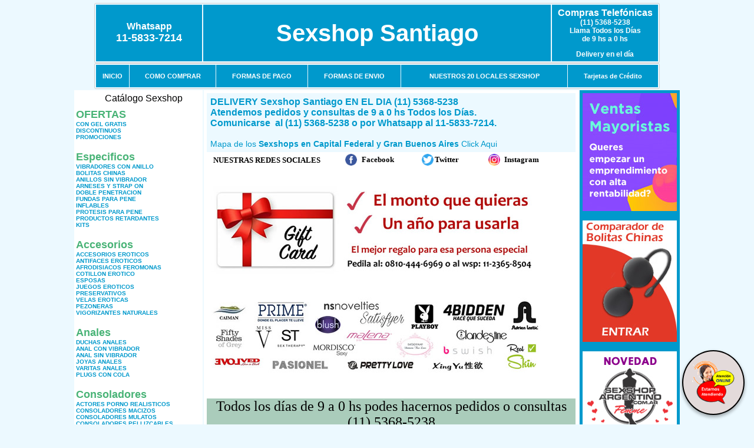

--- FILE ---
content_type: text/html; charset=UTF-8
request_url: http://www.sexshopsantiago.com.ar/index.php?page=prods&categ=Aceites%20y%20lubricantes&subcateg=LUBRICANTES%20KYL&categid=136
body_size: 132114
content:
<html xmlns="http://www.w3.org/1999/xhtml" xml:lang="es" >
<head>
<meta http-equiv="Expires" content="2025-06-25 15:48:59 GMT">
<meta charset="utf-8">
<Title>Sexshop Santiago - Aceites y lubricantes Lubricantes kyl </title>
<META NAME="description" CONTENT="20 locales en capital y gran bs as. Delivery 1 hora en bs as y 24 hs interior. Pedidos on line toda la noche. Sexshop Santiago. Sexshop Sexshop Santiago. ">
<META NAME="keywords" CONTENT="Sexshop Santiago, SEXSHOP, DELIVERY, CAPITAL FEDERAL, BUENOS AIRES, CONSOLADORES, VIBRADORES, LENCERIA EROTICA., Lencer&iacute;a Er&oacute;tica">
<meta http-equiv="Content-Language" content="es-AR" />
<meta name="author" content="http://www.sexshopsantiago.com.ar">
<meta name="copyright" content="Sexshop Santiago">
<meta name="revisit-after" content="10 days">
<meta name="distribution" content="global">
<meta name="rating" content="general">
<meta content="INDEX, FOLLOW" name="ROBOTS">
<link href="_Sexshop_Santiago.css" rel="stylesheet" type="text/css">
<link href="js/jquery.fancybox.css" rel="stylesheet" type="text/css">
<script src="http://code.jquery.com/jquery-1.11.0.min.js"></script>
<script type="text/javascript" src="js/jquery.fancybox.js"></script>
<script language="JavaScript" type="text/JavaScript">
<!--
function MM_findObj(n, d) { //v4.01
  var p,i,x;  if(!d) d=document; if((p=n.indexOf("?"))>0&&parent.frames.length) {
    d=parent.frames[n.substring(p+1)].document; n=n.substring(0,p);}
  if(!(x=d[n])&&d.all) x=d.all[n]; for (i=0;!x&&i<d.forms.length;i++) x=d.forms[i][n];
  for(i=0;!x&&d.layers&&i<d.layers.length;i++) x=MM_findObj(n,d.layers[i].document);
  if(!x && d.getElementById) x=d.getElementById(n); return x;
}
function MM_showHideLayers() { //v6.0
  var i,p,v,obj,args=MM_showHideLayers.arguments;
  for (i=0; i<(args.length-2); i+=3) if ((obj=MM_findObj(args[i]))!=null) { v=args[i+2];
    if (obj.style) { obj=obj.style; v=(v=='show')?'visible':(v=='hide')?'hidden':v; }
    obj.visibility=v; }
}
//-->
</script>
<script language="JavaScript" type="text/JavaScript">
<!--
function MM_reloadPage(init) {  //reloads the window if Nav4 resized
  if (init==true) with (navigator) {if ((appName=="Netscape")&&(parseInt(appVersion)==4)) {
    document.MM_pgW=innerWidth; document.MM_pgH=innerHeight; onresize=MM_reloadPage; }}
  else if (innerWidth!=document.MM_pgW || innerHeight!=document.MM_pgH) location.reload();
}
MM_reloadPage(true);

function MM_preloadImages() { //v3.0
  var d=document; if(d.images){ if(!d.MM_p) d.MM_p=new Array();
    var i,j=d.MM_p.length,a=MM_preloadImages.arguments; for(i=0; i<a.length; i++)
    if (a[i].indexOf("#")!=0){ d.MM_p[j]=new Image; d.MM_p[j++].src=a[i];}}
}
//-->
</script>


</head>
<body>
<div style="width: 100%; background-color: #800000; height: 100px; color: #ffffff; text-align: center; font-size: 20px; padding-top: 15px; display: none;" id="DivMensajePopUp">
	<div style="position: absolute; right: 20px;"><a href="#" onclick="$('#DivMensajePopUp').fadeOut(1000);" style="color: #ffffff;">X</a></div>
</div>
<table width="960"  border="0" align="center" cellpadding="5" cellspacing="2" class="redondeado"><tr>
 <td width="170" align="center" bgcolor="#0099CC" class="Sexshop_Santiago_estilo_04"><span class="Sexshop_Santiago_estilo_02">Whatsapp</span><br><font size="4">11-5833-7214</font></td>
 <td align="center" bgcolor="#0099CC" class="Sexshop_Santiago_estilo_05"><a href="http://www.sexshopsantiago.com.ar" class="Sexshop_Santiago_estilo_05" title="Sexshop Santiago">Sexshop Santiago</a></td>
 <td width="170" align="center" bgcolor="#0099CC" class="Sexshop_Santiago_estilo_04"><b><span class="Sexshop_Santiago_estilo_02">Compras Telef&oacute;nicas<br>
	</span></b>(11) 5368-5238<br>
	Llama Todos los Días<br>
	de 9 hs a 0 hs<p>Delivery en el día</td></tr>
</table>
<table width="960"  border="0" align="center" cellpadding="0" cellspacing="1" class="redondeado"><tr>
 <td valign="top">
  <table width="100%"  border="0" cellpadding="2" cellspacing="1" height=40><tr>
   <td align="center" bgcolor="#0099CC" class="Sexshop_Santiago_estilo_06"><a href="index.php" class="Sexshop_Santiago_estilo_01">INICIO</a></td>
   <td align="center" bgcolor="#0099CC" class="Sexshop_Santiago_estilo_06"><a href="index.php?page=comprar" class="Sexshop_Santiago_estilo_01">COMO COMPRAR</a></td>
   <td align="center" bgcolor="#0099CC" class="Sexshop_Santiago_estilo_06"><a href="index.php?page=pago" class="Sexshop_Santiago_estilo_01">FORMAS DE PAGO</a></td>
   <td align="center" bgcolor="#0099CC" class="Sexshop_Santiago_estilo_06"><a href="index.php?page=envio" class="Sexshop_Santiago_estilo_01">FORMAS DE ENVIO</a></td>
   <td align="center" bgcolor="#0099CC" class="Sexshop_Santiago_estilo_06"><a href="index.php?page=sexshops" class="Sexshop_Santiago_estilo_01">NUESTROS 20 LOCALES SEXSHOP</a></td>
   <td align="center" bgcolor="#0099CC" class="Sexshop_Santiago_estilo_06"><a href="Sexshop_Santiago_tarjetas_de_credito.php" class="Sexshop_Santiago_estilo_01">Tarjetas de Cr&eacute;dito</a></td></tr>
  </table>
 </td></tr>
</table><table width="960"  border="0" align="center" cellpadding="0" cellspacing="2"><tr>
 <td width="200" align="center" valign="top" bgcolor="#FFFFFF">
  <table width="160" border="0" align="center" cellpadding="5" cellspacing="0"><tr>
  </tr><tr>
 <td colspan="2" align="center"><p align="right">Cat&aacute;logo Sexshop</p></td></tr>
</table>
<script type="text/javascript" src="ClickShowHideMenu.js"></script>
<link href="_Sexshop_Santiago.css" rel="stylesheet" type="text/css">
<table width="160" align="center"><tr>
 <td>
  <table width="180" cellspacing="0" cellpadding="0" id="click-menu2" class="click-menu">
<font color=#48B376 size=4 face=Arial><b>OFERTAS</b></font><br><a href="index.php?page=prods&categ=OFERTAS&subcateg=CON GEL GRATIS&categid=284" class=LinkBarra><b>CON GEL GRATIS</b></a><br>
<a href="index.php?page=prods&categ=OFERTAS&subcateg=DISCONTINUOS&categid=260" class=LinkBarra><b>DISCONTINUOS</b></a><br>
<a href="index.php?page=prods&categ=OFERTAS&subcateg=PROMOCIONES&categid=261" class=LinkBarra><b>PROMOCIONES</b></a><br>
<br><font color=#48B376 size=4 face=Arial><b>Especificos</b></font><br><a href="index.php?page=prods&categ=Especificos&subcateg=VIBRADORES CON ANILLO&categid=106" class=LinkBarra><b>VIBRADORES CON ANILLO</b></a><br>
<a href="index.php?page=prods&categ=Especificos&subcateg=BOLITAS CHINAS&categid=108" class=LinkBarra><b>BOLITAS CHINAS</b></a><br>
<a href="index.php?page=prods&categ=Especificos&subcateg=ANILLOS SIN VIBRADOR&categid=105" class=LinkBarra><b>ANILLOS SIN VIBRADOR</b></a><br>
<a href="index.php?page=prods&categ=Especificos&subcateg=ARNESES Y STRAP ON&categid=107" class=LinkBarra><b>ARNESES Y STRAP ON</b></a><br>
<a href="index.php?page=prods&categ=Especificos&subcateg=DOBLE PENETRACION&categid=149" class=LinkBarra><b>DOBLE PENETRACION</b></a><br>
<a href="index.php?page=prods&categ=Especificos&subcateg=FUNDAS PARA PENE&categid=122" class=LinkBarra><b>FUNDAS PARA PENE</b></a><br>
<a href="index.php?page=prods&categ=Especificos&subcateg=INFLABLES&categid=235" class=LinkBarra><b>INFLABLES</b></a><br>
<a href="index.php?page=prods&categ=Especificos&subcateg=PROTESIS PARA PENE&categid=150" class=LinkBarra><b>PROTESIS PARA PENE</b></a><br>
<a href="index.php?page=prods&categ=Especificos&subcateg=PRODUCTOS RETARDANTES&categid=264" class=LinkBarra><b>PRODUCTOS RETARDANTES</b></a><br>
<a href="index.php?page=prods&categ=Especificos&subcateg=KITS&categid=227" class=LinkBarra><b>KITS</b></a><br>
<br><font color=#48B376 size=4 face=Arial><b>Accesorios</b></font><br><a href="index.php?page=prods&categ=Accesorios&subcateg=ACCESORIOS EROTICOS&categid=103" class=LinkBarra><b>ACCESORIOS EROTICOS</b></a><br>
<a href="index.php?page=prods&categ=Accesorios&subcateg=ANTIFACES EROTICOS&categid=278" class=LinkBarra><b>ANTIFACES EROTICOS</b></a><br>
<a href="index.php?page=prods&categ=Accesorios&subcateg=AFRODISIACOS FEROMONAS&categid=104" class=LinkBarra><b>AFRODISIACOS FEROMONAS</b></a><br>
<a href="index.php?page=prods&categ=Accesorios&subcateg=COTILLON EROTICO&categid=121" class=LinkBarra><b>COTILLON EROTICO</b></a><br>
<a href="index.php?page=prods&categ=Accesorios&subcateg=ESPOSAS&categid=236" class=LinkBarra><b>ESPOSAS</b></a><br>
<a href="index.php?page=prods&categ=Accesorios&subcateg=JUEGOS EROTICOS&categid=117" class=LinkBarra><b>JUEGOS EROTICOS</b></a><br>
<a href="index.php?page=prods&categ=Accesorios&subcateg=PRESERVATIVOS&categid=119" class=LinkBarra><b>PRESERVATIVOS</b></a><br>
<a href="index.php?page=prods&categ=Accesorios&subcateg=VELAS EROTICAS&categid=120" class=LinkBarra><b>VELAS EROTICAS</b></a><br>
<a href="index.php?page=prods&categ=Accesorios&subcateg=PEZONERAS&categid=286" class=LinkBarra><b>PEZONERAS</b></a><br>
<a href="index.php?page=prods&categ=Accesorios&subcateg=VIGORIZANTES NATURALES&categid=102" class=LinkBarra><b>VIGORIZANTES NATURALES</b></a><br>
<br><font color=#48B376 size=4 face=Arial><b>Anales</b></font><br><a href="index.php?page=prods&categ=Anales&subcateg=DUCHAS ANALES&categid=272" class=LinkBarra><b>DUCHAS ANALES</b></a><br>
<a href="index.php?page=prods&categ=Anales&subcateg=ANAL CON VIBRADOR&categid=230" class=LinkBarra><b>ANAL CON VIBRADOR</b></a><br>
<a href="index.php?page=prods&categ=Anales&subcateg=ANAL SIN VIBRADOR&categid=231" class=LinkBarra><b>ANAL SIN VIBRADOR</b></a><br>
<a href="index.php?page=prods&categ=Anales&subcateg=JOYAS ANALES&categid=237" class=LinkBarra><b>JOYAS ANALES</b></a><br>
<a href="index.php?page=prods&categ=Anales&subcateg=VARITAS ANALES&categid=232" class=LinkBarra><b>VARITAS ANALES</b></a><br>
<a href="index.php?page=prods&categ=Anales&subcateg=PLUGS CON COLA&categid=281" class=LinkBarra><b>PLUGS CON COLA</b></a><br>
<br><font color=#48B376 size=4 face=Arial><b>Consoladores</b></font><br><a href="index.php?page=prods&categ=Consoladores&subcateg=ACTORES PORNO REALISTICOS&categid=137" class=LinkBarra><b>ACTORES PORNO REALISTICOS</b></a><br>
<a href="index.php?page=prods&categ=Consoladores&subcateg=CONSOLADORES MACIZOS&categid=139" class=LinkBarra><b>CONSOLADORES MACIZOS</b></a><br>
<a href="index.php?page=prods&categ=Consoladores&subcateg=CONSOLADORES MULATOS&categid=141" class=LinkBarra><b>CONSOLADORES MULATOS</b></a><br>
<a href="index.php?page=prods&categ=Consoladores&subcateg=CONSOLADORES PELLIZCABLES&categid=142" class=LinkBarra><b>CONSOLADORES PELLIZCABLES</b></a><br>
<a href="index.php?page=prods&categ=Consoladores&subcateg=CONSOLADORES REALISTICOS&categid=145" class=LinkBarra><b>CONSOLADORES REALISTICOS</b></a><br>
<a href="index.php?page=prods&categ=Consoladores&subcateg=CONSOLADORES SOPAPA JELLY&categid=143" class=LinkBarra><b>CONSOLADORES SOPAPA JELLY</b></a><br>
<a href="index.php?page=prods&categ=Consoladores&subcateg=CONSOLADORES SOPAPA PIEL&categid=144" class=LinkBarra><b>CONSOLADORES SOPAPA PIEL</b></a><br>
<a href="index.php?page=prods&categ=Consoladores&subcateg=MONSTER&categid=289" class=LinkBarra><b>MONSTER</b></a><br>
<br><font color=#48B376 size=4 face=Arial><b>Vibradores</b></font><br><a href="index.php?page=prods&categ=Vibradores&subcateg=VIBRADORES INALÁMBRICOS BLUETOOTH&categid=276" class=LinkBarra><b>VIBRADORES INALÁMBRICOS BLUETOOTH</b></a><br>
<a href="index.php?page=prods&categ=Vibradores&subcateg=VIBRADORES PARA PAREJAS&categid=269" class=LinkBarra><b>VIBRADORES PARA PAREJAS</b></a><br>
<a href="index.php?page=prods&categ=Vibradores&subcateg=ANILLOS CON VIBRADOR&categid=151" class=LinkBarra><b>ANILLOS CON VIBRADOR</b></a><br>
<a href="index.php?page=prods&categ=Vibradores&subcateg=VIBRADORES CON ESTIMULACION&categid=222" class=LinkBarra><b>VIBRADORES CON ESTIMULACION</b></a><br>
<a href="index.php?page=prods&categ=Vibradores&subcateg=VIBRADORES CYBER SKIN&categid=152" class=LinkBarra><b>VIBRADORES CYBER SKIN</b></a><br>
<a href="index.php?page=prods&categ=Vibradores&subcateg=VIBRADORES FUNNY&categid=154" class=LinkBarra><b>VIBRADORES FUNNY</b></a><br>
<a href="index.php?page=prods&categ=Vibradores&subcateg=VIBRADORES JELLY&categid=155" class=LinkBarra><b>VIBRADORES JELLY</b></a><br>
<a href="index.php?page=prods&categ=Vibradores&subcateg=VIBRADORES PIEL&categid=159" class=LinkBarra><b>VIBRADORES PIEL</b></a><br>
<a href="index.php?page=prods&categ=Vibradores&subcateg=VIBRADORES INALAMBRICOS&categid=224" class=LinkBarra><b>VIBRADORES INALAMBRICOS</b></a><br>
<a href="index.php?page=prods&categ=Vibradores&subcateg=VIBRADORES PREMIUM&categid=156" class=LinkBarra><b>VIBRADORES PREMIUM</b></a><br>
<a href="index.php?page=prods&categ=Vibradores&subcateg=VIBRADORES RIGIDOS&categid=140" class=LinkBarra><b>VIBRADORES RIGIDOS</b></a><br>
<a href="index.php?page=prods&categ=Vibradores&subcateg=VIBRADORES PROSTATICOS&categid=148" class=LinkBarra><b>VIBRADORES PROSTATICOS</b></a><br>
<a href="index.php?page=prods&categ=Vibradores&subcateg=VIBRADORES MICROFONO&categid=290" class=LinkBarra><b>VIBRADORES MICROFONO</b></a><br>
<a href="index.php?page=prods&categ=Vibradores&subcateg=VIBRADORES REALISTICOS&categid=157" class=LinkBarra><b>VIBRADORES REALISTICOS</b></a><br>
<a href="index.php?page=prods&categ=Vibradores&subcateg=VIBRADORES ROTATIVOS&categid=158" class=LinkBarra><b>VIBRADORES ROTATIVOS</b></a><br>
<a href="index.php?page=prods&categ=Vibradores&subcateg=VIBRADORES CON SOPAPA&categid=266" class=LinkBarra><b>VIBRADORES CON SOPAPA</b></a><br>
<a href="index.php?page=prods&categ=Vibradores&subcateg=VIBRADORES USB RECARGABLES&categid=124" class=LinkBarra><b>VIBRADORES USB RECARGABLES</b></a><br>
<br><font color=#48B376 size=4 face=Arial><b>Estimuladores</b></font><br><a href="index.php?page=prods&categ=Estimuladores&subcateg=ESTIMULADORES CON APP&categid=282" class=LinkBarra><b>ESTIMULADORES CON APP</b></a><br>
<a href="index.php?page=prods&categ=Estimuladores&subcateg=BALAS VIBRADORAS&categid=223" class=LinkBarra><b>BALAS VIBRADORAS</b></a><br>
<a href="index.php?page=prods&categ=Estimuladores&subcateg=SUCCIONADORES&categid=255" class=LinkBarra><b>SUCCIONADORES</b></a><br>
<a href="index.php?page=prods&categ=Estimuladores&subcateg=ESTIMULADORES DE CLITORIS&categid=229" class=LinkBarra><b>ESTIMULADORES DE CLITORIS</b></a><br>
<a href="index.php?page=prods&categ=Estimuladores&subcateg=ESTIMULADORES ESPECIALES&categid=226" class=LinkBarra><b>ESTIMULADORES ESPECIALES</b></a><br>
<a href="index.php?page=prods&categ=Estimuladores&subcateg=ESTIMULADORES DE VIDRIO&categid=147" class=LinkBarra><b>ESTIMULADORES DE VIDRIO</b></a><br>
<a href="index.php?page=prods&categ=Estimuladores&subcateg=ESTIMULADORES FEMENINOS&categid=109" class=LinkBarra><b>ESTIMULADORES FEMENINOS</b></a><br>
<a href="index.php?page=prods&categ=Estimuladores&subcateg=ESTIMULADORES MASCULINOS&categid=110" class=LinkBarra><b>ESTIMULADORES MASCULINOS</b></a><br>
<a href="index.php?page=prods&categ=Estimuladores&subcateg=ESTIMULADORES PROSTATICOS&categid=219" class=LinkBarra><b>ESTIMULADORES PROSTATICOS</b></a><br>
<a href="index.php?page=prods&categ=Estimuladores&subcateg=ESTIMULADORES PUNTO G&categid=220" class=LinkBarra><b>ESTIMULADORES PUNTO G</b></a><br>
<a href="index.php?page=prods&categ=Estimuladores&subcateg=DE METAL&categid=288" class=LinkBarra><b>DE METAL</b></a><br>
<a href="index.php?page=prods&categ=Estimuladores&subcateg=MUÑECAS INFLABLES Y VAGINAS&categid=123" class=LinkBarra><b>MUÑECAS INFLABLES Y VAGINAS</b></a><br>
<br><font color=#48B376 size=4 face=Arial><b>Aceites y lubricantes</b></font><br><a href="index.php?page=prods&categ=Aceites y lubricantes&subcateg=ACEITES Y GELES MASAJES&categid=126" class=LinkBarra><b>ACEITES Y GELES MASAJES</b></a><br>
<a href="index.php?page=prods&categ=Aceites y lubricantes&subcateg=LIMPIADOR DE PRODUCTOS&categid=133" class=LinkBarra><b>LIMPIADOR DE PRODUCTOS</b></a><br>
<a href="index.php?page=prods&categ=Aceites y lubricantes&subcateg=LUBRICANTES ANALES&categid=127" class=LinkBarra><b>LUBRICANTES ANALES</b></a><br>
<a href="index.php?page=prods&categ=Aceites y lubricantes&subcateg=LUBRICANTES AROMATIZADOS&categid=128" class=LinkBarra><b>LUBRICANTES AROMATIZADOS</b></a><br>
<a href="index.php?page=prods&categ=Aceites y lubricantes&subcateg=LUBRICANTES ESTIMULANTES&categid=130" class=LinkBarra><b>LUBRICANTES ESTIMULANTES</b></a><br>
<a href="index.php?page=prods&categ=Aceites y lubricantes&subcateg=LUBRICANTES FRIO - CALOR&categid=129" class=LinkBarra><b>LUBRICANTES FRIO - CALOR</b></a><br>
<a href="index.php?page=prods&categ=Aceites y lubricantes&subcateg=LUBRICANTES NEUTROS&categid=131" class=LinkBarra><b>LUBRICANTES NEUTROS</b></a><br>
<a href="index.php?page=prods&categ=Aceites y lubricantes&subcateg=LUBRICANTES KYL&categid=136" class=LinkBarra><b>LUBRICANTES KYL</b></a><br>
<a href="index.php?page=prods&categ=Aceites y lubricantes&subcateg=FLY NIGHT&categid=254" class=LinkBarra><b>FLY NIGHT</b></a><br>
<a href="index.php?page=prods&categ=Aceites y lubricantes&subcateg=REAL SKYN&categid=271" class=LinkBarra><b>REAL SKYN</b></a><br>
<a href="index.php?page=prods&categ=Aceites y lubricantes&subcateg=LUBRICANTES MISS V&categid=134" class=LinkBarra><b>LUBRICANTES MISS V</b></a><br>
<a href="index.php?page=prods&categ=Aceites y lubricantes&subcateg=LUBRICANTES SABORIZADOS&categid=132" class=LinkBarra><b>LUBRICANTES SABORIZADOS</b></a><br>
<a href="index.php?page=prods&categ=Aceites y lubricantes&subcateg=PERFUMES&categid=283" class=LinkBarra><b>PERFUMES</b></a><br>
<a href="index.php?page=prods&categ=Aceites y lubricantes&subcateg=LUBRICANTES SEXITIVE&categid=228" class=LinkBarra><b>LUBRICANTES SEXITIVE</b></a><br>
<a href="index.php?page=prods&categ=Aceites y lubricantes&subcateg=LUBRICANTES SEXTUAL&categid=273" class=LinkBarra><b>LUBRICANTES SEXTUAL</b></a><br>
<br><font color=#48B376 size=4 face=Arial><b>Lencería femenina</b></font><br><a href="index.php?page=prods&categ=Lencería femenina&subcateg=ACCESORIOS DE LENCERIA&categid=221" class=LinkBarra><b>ACCESORIOS DE LENCERIA</b></a><br>
<a href="index.php?page=prods&categ=Lencería femenina&subcateg=ARNESES Y LIGUEROS&categid=277" class=LinkBarra><b>ARNESES Y LIGUEROS</b></a><br>
<a href="index.php?page=prods&categ=Lencería femenina&subcateg=BABY DOLLS EROTICOS&categid=161" class=LinkBarra><b>BABY DOLLS EROTICOS</b></a><br>
<a href="index.php?page=prods&categ=Lencería femenina&subcateg=BODYS EROTICOS&categid=163" class=LinkBarra><b>BODYS EROTICOS</b></a><br>
<a href="index.php?page=prods&categ=Lencería femenina&subcateg=CATSUITS EROTICOS&categid=164" class=LinkBarra><b>CATSUITS EROTICOS</b></a><br>
<a href="index.php?page=prods&categ=Lencería femenina&subcateg=CONJUNTOS EROTICOS&categid=165" class=LinkBarra><b>CONJUNTOS EROTICOS</b></a><br>
<a href="index.php?page=prods&categ=Lencería femenina&subcateg=CORSETS EROTICOS&categid=166" class=LinkBarra><b>CORSETS EROTICOS</b></a><br>
<a href="index.php?page=prods&categ=Lencería femenina&subcateg=DISFRACES EROTICOS&categid=168" class=LinkBarra><b>DISFRACES EROTICOS</b></a><br>
<a href="index.php?page=prods&categ=Lencería femenina&subcateg=LENCERIA XL&categid=175" class=LinkBarra><b>LENCERIA XL</b></a><br>
<a href="index.php?page=prods&categ=Lencería femenina&subcateg=MEDIAS EROTICAS&categid=169" class=LinkBarra><b>MEDIAS EROTICAS</b></a><br>
<a href="index.php?page=prods&categ=Lencería femenina&subcateg=PORTALIGAS EROTICOS&categid=170" class=LinkBarra><b>PORTALIGAS EROTICOS</b></a><br>
<a href="index.php?page=prods&categ=Lencería femenina&subcateg=REMERAS Y MINIFALDAS EROTICAS&categid=171" class=LinkBarra><b>REMERAS Y MINIFALDAS EROTICAS</b></a><br>
<a href="index.php?page=prods&categ=Lencería femenina&subcateg=ROPA EN VINILO&categid=262" class=LinkBarra><b>ROPA EN VINILO</b></a><br>
<a href="index.php?page=prods&categ=Lencería femenina&subcateg=ROPA EN TELA DE RED&categid=263" class=LinkBarra><b>ROPA EN TELA DE RED</b></a><br>
<a href="index.php?page=prods&categ=Lencería femenina&subcateg=TANGAS EROTICAS&categid=172" class=LinkBarra><b>TANGAS EROTICAS</b></a><br>
<a href="index.php?page=prods&categ=Lencería femenina&subcateg=TANGAS PREMIUM&categid=173" class=LinkBarra><b>TANGAS PREMIUM</b></a><br>
<a href="index.php?page=prods&categ=Lencería femenina&subcateg=TANGAS FUNNY&categid=274" class=LinkBarra><b>TANGAS FUNNY</b></a><br>
<a href="index.php?page=prods&categ=Lencería femenina&subcateg=VESTIDOS EROTICOS&categid=174" class=LinkBarra><b>VESTIDOS EROTICOS</b></a><br>
<br><font color=#48B376 size=4 face=Arial><b>Lencería masculina</b></font><br><a href="index.php?page=prods&categ=Lencería masculina&subcateg=BODYS Y REMERAS&categid=270" class=LinkBarra><b>BODYS Y REMERAS</b></a><br>
<a href="index.php?page=prods&categ=Lencería masculina&subcateg=BOXERS EROTICOS HOMBRE&categid=177" class=LinkBarra><b>BOXERS EROTICOS HOMBRE</b></a><br>
<a href="index.php?page=prods&categ=Lencería masculina&subcateg=DISFRACES MASCULINOS&categid=179" class=LinkBarra><b>DISFRACES MASCULINOS</b></a><br>
<a href="index.php?page=prods&categ=Lencería masculina&subcateg=LENCERIA MASCULINA&categid=176" class=LinkBarra><b>LENCERIA MASCULINA</b></a><br>
<a href="index.php?page=prods&categ=Lencería masculina&subcateg=SUSPENSORES HOMBRE&categid=178" class=LinkBarra><b>SUSPENSORES HOMBRE</b></a><br>
<br><font color=#48B376 size=4 face=Arial><b>Cueros eróticos</b></font><br><a href="index.php?page=prods&categ=Cueros eróticos&subcateg=ACCESORIOS DE CUERO&categid=180" class=LinkBarra><b>ACCESORIOS DE CUERO</b></a><br>
<a href="index.php?page=prods&categ=Cueros eróticos&subcateg=CONJUNTOS DE CUERO&categid=181" class=LinkBarra><b>CONJUNTOS DE CUERO</b></a><br>
<a href="index.php?page=prods&categ=Cueros eróticos&subcateg=ESPOSAS DE CUERO&categid=182" class=LinkBarra><b>ESPOSAS DE CUERO</b></a><br>
<a href="index.php?page=prods&categ=Cueros eróticos&subcateg=INMOVILIZADORES SADO&categid=183" class=LinkBarra><b>INMOVILIZADORES SADO</b></a><br>
<a href="index.php?page=prods&categ=Cueros eróticos&subcateg=LATIGOS SADO&categid=184" class=LinkBarra><b>LATIGOS SADO</b></a><br>
<a href="index.php?page=prods&categ=Cueros eróticos&subcateg=LINEA BLANCA&categid=186" class=LinkBarra><b>LINEA BLANCA</b></a><br>
<a href="index.php?page=prods&categ=Cueros eróticos&subcateg=LINEA PELUCHE&categid=188" class=LinkBarra><b>LINEA PELUCHE</b></a><br>
<a href="index.php?page=prods&categ=Cueros eróticos&subcateg=MASCARAS DE CUERO&categid=185" class=LinkBarra><b>MASCARAS DE CUERO</b></a><br>
<br><font color=#48B376 size=4 face=Arial><b>Marcas Importadas</b></font><br><a href="index.php?page=prods&categ=Marcas Importadas&subcateg=ADRIEN LASTIC&categid=240" class=LinkBarra><b>ADRIEN LASTIC</b></a><br>
<a href="index.php?page=prods&categ=Marcas Importadas&subcateg=ALIVE&categid=241" class=LinkBarra><b>ALIVE</b></a><br>
<a href="index.php?page=prods&categ=Marcas Importadas&subcateg=BLUSH&categid=242" class=LinkBarra><b>BLUSH</b></a><br>
<a href="index.php?page=prods&categ=Marcas Importadas&subcateg=BSWISH&categid=243" class=LinkBarra><b>BSWISH</b></a><br>
<a href="index.php?page=prods&categ=Marcas Importadas&subcateg=CALIFORNIA EXOTIC&categid=244" class=LinkBarra><b>CALIFORNIA EXOTIC</b></a><br>
<a href="index.php?page=prods&categ=Marcas Importadas&subcateg=NS NOVELTIES&categid=249" class=LinkBarra><b>NS NOVELTIES</b></a><br>
<a href="index.php?page=prods&categ=Marcas Importadas&subcateg=PIPEDREAM&categid=250" class=LinkBarra><b>PIPEDREAM</b></a><br>
<a href="index.php?page=prods&categ=Marcas Importadas&subcateg=PRETTY LOVE&categid=251" class=LinkBarra><b>PRETTY LOVE</b></a><br>
<a href="index.php?page=prods&categ=Marcas Importadas&subcateg=SATISFYER&categid=252" class=LinkBarra><b>SATISFYER</b></a><br>
<a href="index.php?page=prods&categ=Marcas Importadas&subcateg=SHOTS&categid=279" class=LinkBarra><b>SHOTS</b></a><br>
<a href="index.php?page=prods&categ=Marcas Importadas&subcateg=SEXY & FUNNY&categid=280" class=LinkBarra><b>SEXY & FUNNY</b></a><br>
<a href="index.php?page=prods&categ=Marcas Importadas&subcateg=HARD STEEL&categid=285" class=LinkBarra><b>HARD STEEL</b></a><br>
<br><font color=#48B376 size=4 face=Arial><b>Películas eróticas</b></font><br><a href="index.php?page=prods&categ=Películas eróticas&subcateg=DVD ANAL&categid=189" class=LinkBarra><b>DVD ANAL</b></a><br>
<a href="index.php?page=prods&categ=Películas eróticas&subcateg=DVD ARGENTINAS&categid=202" class=LinkBarra><b>DVD ARGENTINAS</b></a><br>
<a href="index.php?page=prods&categ=Películas eróticas&subcateg=DVD BRASILERAS&categid=203" class=LinkBarra><b>DVD BRASILERAS</b></a><br>
<a href="index.php?page=prods&categ=Películas eróticas&subcateg=DVD EXOTICAS&categid=192" class=LinkBarra><b>DVD EXOTICAS</b></a><br>
<a href="index.php?page=prods&categ=Películas eróticas&subcateg=DVD FETICHE SADO&categid=195" class=LinkBarra><b>DVD FETICHE SADO</b></a><br>
<a href="index.php?page=prods&categ=Películas eróticas&subcateg=DVD GANG BANG&categid=196" class=LinkBarra><b>DVD GANG BANG</b></a><br>
<a href="index.php?page=prods&categ=Películas eróticas&subcateg=DVD GAY&categid=197" class=LinkBarra><b>DVD GAY</b></a><br>
<a href="index.php?page=prods&categ=Películas eróticas&subcateg=DVD HETEROSEXUALES&categid=198" class=LinkBarra><b>DVD HETEROSEXUALES</b></a><br>
<a href="index.php?page=prods&categ=Películas eróticas&subcateg=DVD INTERRACIALES&categid=213" class=LinkBarra><b>DVD INTERRACIALES</b></a><br>
<a href="index.php?page=prods&categ=Películas eróticas&subcateg=DVD LESBIANAS&categid=199" class=LinkBarra><b>DVD LESBIANAS</b></a><br>
<a href="index.php?page=prods&categ=Películas eróticas&subcateg=DVD ROCCO SIFREDI&categid=218" class=LinkBarra><b>DVD ROCCO SIFREDI</b></a><br>
<a href="index.php?page=prods&categ=Películas eróticas&subcateg=DVD CLASICAS&categid=214" class=LinkBarra><b>DVD CLASICAS</b></a><br>
<a href="index.php?page=prods&categ=Películas eróticas&subcateg=DVD SUECAS&categid=206" class=LinkBarra><b>DVD SUECAS</b></a><br>
<a href="index.php?page=prods&categ=Películas eróticas&subcateg=DVD TRAVESTIS&categid=201" class=LinkBarra><b>DVD TRAVESTIS</b></a><br>
  </table>
 </td></tr>
</table>
<script type="text/javascript">
var clickMenu2 = new ClickShowHideMenu("click-menu2");
clickMenu2.init();
</script>  <table width="160" border="0" cellpadding="5" cellspacing="0"><tr>
 <td align="center" bgcolor="#0099CC"><a href="http://www.sexshopsantiago.com.ar/index.php?page=prods&amp;categ=Lenceria Erotica Femenina&amp;subcateg=Disfraces eroticos&categid=168"><img src="imagenes/Sexshop_Santiago_banner_disfraces_eroticos.gif" alt="Sexshop Santiago Disfraces Eroticos" width="160" height="140" border="0" /></a></td></tr><tr>
 <td align="center" bgcolor="#0099CC"><a href="index.php?page=envio"><img src="imagenes/Sexshop_Santiago_correo_01.jpg" alt="sexshop" width="160" height="70" border="0" /></a></td></tr><tr>
 <td align="center" bgcolor="#0099CC"><a href="delivery_caba_gba.php"><img src="imagenes/Sexshop_Santiago_envios_160x140_01.gif" alt="delivery sex shop" width="160" height="100" border="0" /></a></td></tr><tr>
 <td align="center" bgcolor="#0099CC"><a href="http://www.sexshopsantiago.com.ar/index.php?page=prods&categ=Consoladores y Vibradores&subcateg=Consoladores Pellizcables&categid=142"><img src="imagenes/Sexshop_Santiago_banner_consoladores_pellizcables.jpg" alt="Sexshop Santiago Consoladores Pellizcables y Realisticos" width="160" height="140" border="0" /></a></td></tr><tr>
 <td align="center" bgcolor="#0099CC"><a href="Sexshop_Santiago_tarjetas_de_credito.php">
	<img src="imagenes/Sexshop_Santiago_tarjetas_12.jpg" alt="Sexshop Tarjetas de Credito" width="160" height="100" border="0" /></a></td></tr>
	<tr>
 <td align="center" bgcolor="#0099CC"><a href="http://www.sexshopsantiago.com.ar/index.php?page=prods&amp;categ=Productos Sexshop&amp;subcateg=Estimuladores ellos&categid=110"><img src="imagenes/Sexshop_Santiago_banner_estimuladores_masculinos.gif" alt="Sexshop Santiago Vibradores Estimulacion Masculina" width="160" height="140" border="0" /></a></td></tr>
</table>  <div align="center">
	<table width="160" border="0" cellpadding="5" cellspacing="0" bgcolor="#0099CC"><tr>
 <td align="center"><a href="index.php?page=envio"><img src="imagenes/Sexshop_Santiago_correo_01.jpg" alt="Productos de Sexshop por Correo Argentino" width="160" height="70" border="0" /></a></td></tr><tr>
 <td align="center"><a href="index.php?page=pago"><img src="imagenes/Sexshop_Santiago_envios_160x140_01.gif" alt="Delivery sex shop" width="160" height="100" border="0" /></a></td></tr>
		<tr>
 <td align="center">
<h2 align="center">SEXSHOP<br /><font size="4">Productos Er&oacute;ticos disfrut&aacute; con tu pareja lo mejor del Sex Shop</font></h2></td></tr>
</table>
</div> </td>
 <td align="center" valign="top" bgcolor="#FFFFFF">
  <table width="100%"  border="0" cellspacing="0" cellpadding="5"><tr>
   <td>
    <table width="100%" border="0" cellpadding="5" cellspacing="1" bordercolor="#0099CC" bgcolor="#ECF9FF"><tr>
     <td align="left" bordercolor="#0099CC">
      <font color="#0099CC">
      <span style="font-size: 16px; font-weight: bold">DELIVERY Sexshop Santiago EN EL DIA (11) 5368-5238</span><span style="font-weight: 700; "><br>
		Atendemos pedidos y consultas de 9 a 0 hs Todos los Días.<br>
		Comunicarse&nbsp; al (11) 5368-5238 o por Whatsapp al 11-5833-7214.<br>
		</span><br>
      </font>
      <a href="imagenes/Sexshop_Santiago_sexshop_capital_federal.gif" class="zoomeable Sexshop_Santiago_mapa_capital_federal">
		<font color="#0099CC">Mapa de los <strong>Sexshops en Capital Federal y Gran Buenos Aires</strong> Click Aqui</font></a>
     </td></tr>
    </table>
    <span class="texto">
	<table border="0" width="100%">
		<tr>
			<td width="220"><b><font face="Verdana">&nbsp; <font size="2">
			NUESTRAS REDES SOCIALES</font></font></b></td>
			<td>
 			<table width="100%" border="0" align="center" cellpadding="0" cellspacing="0">
				<tr>
					<td align="center" class="l_cabecera_blanco" width="9%">
						<a href="https://www.facebook.com/SexshopArgentino-427980591365451/" target="_blank">
						<font color="#000000">
						<img src="imagenes/logo-facebook.png" width="20" height="20" border="0"></font></a>
					</td>
					<td align="center" class="l_cabecera_blanco" width="25%">
						<p align="left"><b><font face="Verdana">
						<a href="https://www.facebook.com/SexshopArgentino-427980591365451/" target="_blank" style="text-decoration: none">
						<font color="#000000" size="2">Facebook</font></a><font size="2">
						</font></font></b>
					</td>
					<td align="center" class="l_cabecera_blanco" width="6%">
						<b><font face="Verdana" size="2">
						<a href="https://twitter.com/ss_argentino?lang=es" target="_blank" style="text-decoration: none">
						<font color="#000000">
						<img src="imagenes/logo-twitter.png" width="20" height="20" border="0"></font></a>
						</font></b>
					</td>
					<td align="center" class="l_cabecera_blanco" width="21%">
						<p align="left"><b><font face="Verdana">
						<a href="https://twitter.com/ss_argentino?lang=es" target="_blank" style="text-decoration: none">
						<font color="#000000" size="2">Twitter</font></a></font></b></td> 		
					<td align="center" class="l_cabecera_blanco" width="9%">
						<b><font face="Verdana" size="2">
						<a href="https://www.instagram.com/sexshop.argentino/?hl=es-la" target="_blank" style="text-decoration: none">
						<font color="#000000">
						<img src="imagenes/logo-instagram.png" width="20" height="20" border="0"></font></a>
						</font></b>
					</td>		
					<td align="center" class="l_cabecera_blanco" width="30%">
						<p align="left"><b><font face="Verdana">
						<a href="https://www.instagram.com/sexshop.argentino/?hl=es-la" target="_blank" style="text-decoration: none">
						<font color="#000000" size="2">Instagram</font></a><font size="2">
						</font></font></b>
					</td>
				</tr>
			</table>
 			</td>
		</tr>
	</table>
	<p>
	<img border="0" src="imagenes/Sexshop_Santiago_banner_gifcard.jpg"><br>
	<img border="0" src="imagenes/Sexshop_Santiago_banner_marcas.jpg"><br>
	</p>
	<p>
<script type="text/JavaScript">
<!--
function MM_preloadImages() { //v3.0
  var d=document; if(d.images){ if(!d.MM_p) d.MM_p=new Array();
    var i,j=d.MM_p.length,a=MM_preloadImages.arguments; for(i=0; i<a.length; i++)
    if (a[i].indexOf("#")!=0){ d.MM_p[j]=new Image; d.MM_p[j++].src=a[i];}}
}
//-->
</script>
<style type="text/css">
.l {font-size: 12px;}
</style>
 
  <table width="100%" border="0" align="center" cellpadding="0" cellspacing="0" bgcolor="#aaccbb" height="90" style="font-family:Verdana;"><tr>
   <td align="center" width="100%">
   <font size="5">Todos los días de 9 a 0 hs podes hacernos pedidos o 
	consultas</font>
   </td></tr><tr>
   <td align="center" width="100%">
   <font size="5">(11) 5368-5238<br>
   sexdelivery2013@hotmail.com
   <br>
	Tambien por Whatsaspp<br>
   </font>
   <img src="imagenes/Sexshop_Santiago_whatsapp_horario.jpg"><br>
	<font size="5">Y los dias domingos de 9 a 0 hs</font></td></tr>
  </table><br>
 

<table width="100%" border="5" bordercolor="#0099CC" cellspacing="0" cellpadding="1" bgcolor="#FFFFFF"><tr>
 <td align="left" bordercolor="#FFFFFF" class="info-direcciones-sexshop-sex-shop-sexshops-sex-shops"><h3>20 sexshops Sexshop Santiago en Buenos Aires</h3></td></tr><tr>
 <td align="center" bordercolor="#FFFFFF" class="info-direcciones-sexshop-sex-shop-sexshops-sex-shops">
  <table width="100%" border="0" cellspacing="0" cellpadding="0">
  <tr><td align="left" class="l"><strong><a href="Sexshop_Santiago_sexshop_barrio_norte.php" class="Sexshop_Santiago_Links">Sexshop Barrio Norte</a></strong>: Santa Fe 2450 local 26, gal. Americana, L a 	S de 10 a 19:30</td></tr>
  <tr><td align="left"><span class="l"><strong><a href="Sexshop_Santiago_sexshop_palermo.php" class="Sexshop_Santiago_Links">Sexshop Palermo</a></strong>: Santa Fe 4456 local 16, gal. Palermo, L a S 10 a 19:30</span></td></tr>
  <tr><td align="left"><span class="l"><strong><a href="Sexshop_Santiago_sexshop_microcentro.php" class="Sexshop_Santiago_Links">Sexshop Microcentro</a></strong>: Florida 138 local 77, gal. Boston, L a V 10 a 18:30</span></td></tr>
  <tr><td align="left"><span class="l"><strong><a href="Sexshop_Santiago_sexshop_caballito.php" class="Sexshop_Santiago_Links">Sexshop Caballito</a></strong>: Guayaquil 865 local 57, gal. Centenera, L a S de 10 a 19:30</span></td></tr>
  <tr><td align="left"><span class="l"><strong><a href="Sexshop_Santiago_sexshop_boedo.php" class="Sexshop_Santiago_Links">Sexshop Boedo</a></strong>: Av. La Plata 1386, L a S de 10 a 19:30</span></td></tr>
  <tr><td align="left"><span class="l"><strong><a href="Sexshop_Santiago_sexshop_flores.php" class="Sexshop_Santiago_Links">Sexshop Flores </a></strong>: Rivadavia 6817 local 6, gal. Flores Center, L a S de 10 a 19:30</span></td></tr>
  <tr><td align="left"><span class="l"><strong><a href="Sexshop_Santiago_sexshop_villa_del_parque.php" class="Sexshop_Santiago_Links">Sexshop Villa del Parque</a></strong>: Cuenca 2840 local 12, gal. Cuenca, L a S de 10 a 19</span></td></tr>
  <tr><td align="left"><span class="l"><strong><a class="Sexshop_Santiago_Links" href="Sexshop_Santiago_sexshop_femme.php" style="text-decoration: none">Sexshop Belgrano</a></strong>: Av. Cabildo 2040 local 108 Galeria Los Andes L a S de 10 a 19:30</span></td></tr>
  <tr><td align="left"><span class="l"><strong><a class="Sexshop_Santiago_Links" style="text-decoration: none" href="Sexshop_Santiago_sexshop_villa_crespo.php">Sexshop Villa Crespo</a></strong>: Av. Cordoba 4615 local a la calle, L a S de 10 a 19:30</span></td></tr>
  <tr><td align="left"><span class="l"><strong><a class="Sexshop_Santiago_Links" style="text-decoration: none" href="Sexshop_Santiago_sexshop_warnes.php">Sexshop Warnes</a></strong>: Av. Juan B. Justo 3104, local a la calle, L a S de 10 a 19:30</span></td></tr>
  <tr><td align="left"><span class="l"><strong><a class="Sexshop_Santiago_Links" style="text-decoration: none" href="Sexshop_Santiago_sexshop_colegiales.php">Sexshop Colegiales</a></strong>: Av. Alvarez Thomas 1278, local a la calle, L a S de 10 a 19:30</span></td></tr>
  <tr><td align="left"><span class="l"><strong><a href="Sexshop_Santiago_sexshop_lomas_de_zamora.php" class="Sexshop_Santiago_Links">Sexshop Lomas de Zamora</a></strong>: Laprida 275 L69, gal. Centerlom, L a S de 10 a 19</span></td></tr>
  <tr><td align="left"><span class="l"><strong><a href="Sexshop_Santiago_sexshop_quilmes.php" class="Sexshop_Santiago_Links">Sexshop Quilmes</a></strong>: Nicolas Videla 153 local a la calle, L a S de 10 a 19:30</span></td></tr>
  <tr><td align="left"><span class="l"><strong><a href="Sexshop_Santiago_sexshop_moron.php" class="Sexshop_Santiago_Links">Sexshop Mor&oacute;n</a></strong>: Brown 1093 local a la calle, L a S de 10 a 19:30</span></td></tr>
  <tr><td align="left"><span class="l"><strong><a href="Sexshop_Santiago_sexshop_moron2.php" class="Sexshop_Santiago_Links">Sexshop Mor&oacute;n Rivadavia</a></strong>: Av. Rivadavia 17902 local a la calle, L a S de 10 a 19:30</span></td></tr>
  <tr><td align="left"><span class="l"><strong><a href="Sexshop_Santiago_sexshop_san_martin.php" class="Sexshop_Santiago_Links">Sexshop San Mart&iacute;n</a></strong>: 48 Moreno 3512 local a la calle, L a V de 10 a 19 S de 10 a 17</span></td></tr>
  <tr><td align="left"><span class="l"><strong><a href="Sexshop_Santiago_sexshop_olivos.php" class="Sexshop_Santiago_Links">Sexshop Olivos</a></strong>: Amador 1519 local a la calle, L a S de 10 a 19:30</span></td></tr>
  <tr><td align="left"><span class="l"><strong><a href="Sexshop_Santiago_sexshop_lanus.php" class="Sexshop_Santiago_Links">Sexshop Lan&uacute;s</a></strong>: Anatole France 2022 local a la calle, L a S de 10 a 19:30</span></td></tr>
  <tr><td align="left"><span class="l"><strong><a href="Sexshop_Santiago_sexshop_vicente_lopez.php" class="Sexshop_Santiago_Links">Sexshop Vicente Lopez</a></strong>: Av Del Libertador 104 local a la calle, L a S de 10 a 19:30</span></td></tr> 
  <tr><td align="left"><span class="l"><strong><a href="Sexshop_Santiago_sexshop_pilar.php" class="Sexshop_Santiago_Links">Sexshop Pilar</a></strong>: Chubut 47 Villa Rosa - Pilar - Galeria Site Zen local 9</span></td></tr>  
  </table>
 </td></tr>
</table>
<script>
jQuery(function($) {
 $(document).ready( function() {
  Horario=setInterval(Relojea, 1000);
 });
});
var relojseparadorcolor="#eeeeee";
function Relojea(){
 momentoActual = new Date();
 hora = momentoActual.getHours();
 minuto = momentoActual.getMinutes();
 segundo = momentoActual.getSeconds();
 if ((parseInt(("0" + hora).slice(-2) + ("0" + minuto).slice(-2))>1930) || 1==1){
  horaImprimible = ("0" + hora).slice(-2) + "<span id=separadorreloj>:</span>" + ("0" + minuto).slice(-2);
  $("#DivReloj").html(horaImprimible);
  if (relojseparadorcolor=="#eeeeee") {
   relojseparadorcolor="#000000";
  } else {
   relojseparadorcolor="#eeeeee";
  }
  $("#separadorreloj").css("color", relojseparadorcolor);
 } else {
  clearInterval(Horario);
 }
}
</script><table width="550" border="0" cellpadding="0" cellspacing="0">
  <tr>
    <td><table cellpadding=0 cellspacing=0 width=547 style="margin-left:3px; margin-top:4px">
  <tr>
    <td width=8 align=right></td>
    <td class=texto3><font color=#0099CC size=4></font></td>
	<td align=right></td>
  </tr>
</table>
<table cellpadding=0 cellspacing=0 width=547 style="margin-left:3px; margin-top:4px">
  <tr><td width=5 height=5></td><td></td><td width=5 height=5></td></tr>
  <tr>
    <td></td>
    <td align=center><div style="margin-top:10px;margin-bottom:10px" class=texto3><font color=#B0B0B0>Sexshop</font> /  / <font size=4 color=#0099CC><b>LUBRICANTES KYL</b></font></div></td>
    <td></td>
  </tr>
  <tr><td width=5 height=5></td><td></td><td width=5 height=5></td></tr>
</table><table width="626" border="0" align="center" cellpadding="0" cellspacing="5">
	<tr bgcolor="#FFFFFF">
    
		<td width="50%" align="center" bgcolor="#EEEEEE">
			<table width="100%" border="0" cellpadding="5" cellspacing="0">
				<tr>
					<td width="100%" align="left" bgcolor="#EF7575"><span class="texto3">Gel lubricante efecto calor DIABLO 75cc</span> $ 14500 -  Cod. CR DIABLO</td>
				</tr>
			</table>
			<table width="100%" border="0" cellpadding="0" cellspacing="5"><tr>
				<td valign="top"><a href="index.php?page=ver&id=CR DIABLO" border="0"> <img src="fotos_mercaderia/CR DIABLO.jpg" alt="Gel lubricante efecto calor DIABLO 75cc" title="Gel lubricante efecto calor DIABLO 75cc" width="120"  border="0"  /></a></td>
				<td width="100%" align="left" valign="top">
					<table cellpadding="10" cellspacing="0" width="100%" border="0" class="texto"><tr>
						<td align="left" class="texto2">
Levanta la temperatura con este gel DIABLO efecto calor de 75 cc. Ademas de ser efecto calor es un muy comodo lubricante intimo.Encontralo en nuestras 17 sucursales o pedi el tuyo al 0810 444 6969						</td></tr><tr>
						<td height="70" class="texto2"><font style='font-size: 12px; color: #FF7A7A;'>DELIVERY 4827-4923</font></td></tr>
					</table>
				</td></tr>
			</table>
		</td>
    
		<td width="50%" align="center" bgcolor="#EEEEEE">
			<table width="100%" border="0" cellpadding="5" cellspacing="0">
				<tr>
					<td width="100%" align="left" bgcolor="#EF7575"><span class="texto3">Gel anal aroma tutti frutti 75cc</span> $ 8600 -  Cod. CR M ANAL TUTI</td>
				</tr>
			</table>
			<table width="100%" border="0" cellpadding="0" cellspacing="5"><tr>
				<td valign="top"><a href="index.php?page=ver&id=CR M ANAL TUTI" border="0"> <img src="fotos_mercaderia/CR M ANAL TUTI.jpg" alt="Gel anal aroma tutti frutti 75cc" title="Gel anal aroma tutti frutti 75cc" width="120"  border="0"  /></a></td>
				<td width="100%" align="left" valign="top">
					<table cellpadding="10" cellspacing="0" width="100%" border="0" class="texto"><tr>
						<td align="left" class="texto2">
Gel anal aroma tutti frutti 75cc, está diseñado a base de glicerina que otorga una mayor fluidez y deslizamiento, generando una lubricación prolongada. componentes con propiedades desinflamatorias, calmantes 						</td></tr><tr>
						<td height="70" class="texto2"><font style='font-size: 12px; color: #FF7A7A;'>DELIVERY 4827-4923</font></td></tr>
					</table>
				</td></tr>
			</table>
		</td>
	</tr>
</table>
<table width="626" border="0" align="center" cellpadding="0" cellspacing="5">
	<tr bgcolor="#FFFFFF">
    
		<td width="50%" align="center" bgcolor="#EEEEEE">
			<table width="100%" border="0" cellpadding="5" cellspacing="0">
				<tr>
					<td width="100%" align="left" bgcolor="#EF7575"><span class="texto3">Crema lubricante anal fragancia banana 130cc</span> $ 10200 -  Cod. CR BANANA130</td>
				</tr>
			</table>
			<table width="100%" border="0" cellpadding="0" cellspacing="5"><tr>
				<td valign="top"><a href="index.php?page=ver&id=CR BANANA130" border="0"> <img src="fotos_mercaderia/CR BANANA130.jpg" alt="Crema lubricante anal fragancia banana 130cc" title="Crema lubricante anal fragancia banana 130cc" width="120"  border="0"  /></a></td>
				<td width="100%" align="left" valign="top">
					<table cellpadding="10" cellspacing="0" width="100%" border="0" class="texto"><tr>
						<td align="left" class="texto2">
Descubre el placer seguro del sexo anal con Analub, crema lubricante anal . En presentación de 130 ml ofrece una experiencia duradera y satisfactoria para ti y tu pareja. Su aroma a banana brinda un toque exót						</td></tr><tr>
						<td height="70" class="texto2"><font style='font-size: 12px; color: #FF7A7A;'>DELIVERY 4827-4923</font></td></tr>
					</table>
				</td></tr>
			</table>
		</td>
    
		<td width="50%" align="center" bgcolor="#EEEEEE">
			<table width="100%" border="0" cellpadding="5" cellspacing="0">
				<tr>
					<td width="100%" align="left" bgcolor="#EF7575"><span class="texto3">Crema anal aroma a banana 75cc</span> $ 10200 -  Cod. CR BANANA75</td>
				</tr>
			</table>
			<table width="100%" border="0" cellpadding="0" cellspacing="5"><tr>
				<td valign="top"><a href="index.php?page=ver&id=CR BANANA75" border="0"> <img src="fotos_mercaderia/CR BANANA75.jpg" alt="Crema anal aroma a banana 75cc" title="Crema anal aroma a banana 75cc" width="120"  border="0"  /></a></td>
				<td width="100%" align="left" valign="top">
					<table cellpadding="10" cellspacing="0" width="100%" border="0" class="texto"><tr>
						<td align="left" class="texto2">
Nuestra crema lubricante analub es el complemento perfecto para una experiencia segura y placentera. Con una presentación de 75 ml, esta crema cuenta con un delicioso aroma a banana que añadirá un toque diver						</td></tr><tr>
						<td height="70" class="texto2"><font style='font-size: 12px; color: #FF7A7A;'>DELIVERY 4827-4923</font></td></tr>
					</table>
				</td></tr>
			</table>
		</td>
	</tr>
</table>
<table width="626" border="0" align="center" cellpadding="0" cellspacing="5">
	<tr bgcolor="#FFFFFF">
    
		<td width="50%" align="center" bgcolor="#EEEEEE">
			<table width="100%" border="0" cellpadding="5" cellspacing="0">
				<tr>
					<td width="100%" align="left" bgcolor="#EF7575"><span class="texto3">Clean Toys Limpiador de Consoladores 130 ml</span> $ 6300 -  Cod. CR CLEAN</td>
				</tr>
			</table>
			<table width="100%" border="0" cellpadding="0" cellspacing="5"><tr>
				<td valign="top"><a href="index.php?page=ver&id=CR CLEAN" border="0"> <img src="fotos_mercaderia/CR CLEAN.jpg" alt="Clean Toys Limpiador de Consoladores 130 ml" title="Clean Toys Limpiador de Consoladores 130 ml" width="120"  border="0"  /></a></td>
				<td width="100%" align="left" valign="top">
					<table cellpadding="10" cellspacing="0" width="100%" border="0" class="texto"><tr>
						<td align="left" class="texto2">
Para la limpieza de los productos de goma, pl&aacute;stico y vinilo, antes y despu&eacute;s de su uso. Preventivo de infecciones, para higienizar los accesorios sexuales soluci&oacute;n con cloruro de Benzalconi						</td></tr><tr>
						<td height="70" class="texto2"><font style='font-size: 12px; color: #FF7A7A;'>DELIVERY 4827-4923</font></td></tr>
					</table>
				</td></tr>
			</table>
		</td>
    
		<td width="50%" align="center" bgcolor="#EEEEEE">
			<table width="100%" border="0" cellpadding="5" cellspacing="0">
				<tr>
					<td width="100%" align="left" bgcolor="#EF7575"><span class="texto3">Aloe vera 75cm3</span> $ 8600 -  Cod. CR ALOE75</td>
				</tr>
			</table>
			<table width="100%" border="0" cellpadding="0" cellspacing="5"><tr>
				<td valign="top"><a href="index.php?page=ver&id=CR ALOE75" border="0"> <img src="fotos_mercaderia/CR ALOE75.jpg" alt="Aloe vera 75cm3" title="Aloe vera 75cm3" width="120"  border="0"  /></a></td>
				<td width="100%" align="left" valign="top">
					<table cellpadding="10" cellspacing="0" width="100%" border="0" class="texto"><tr>
						<td align="left" class="texto2">
La completa línea de cremas lubricantes KyL solo la podrás encontrar en nuestros SEXSHOP, siempre hay unoc erca tuyo! pasa y conoce este Áloe, Gel vegetal. Este lubricante es a base de hierbas de puro áloe v						</td></tr><tr>
						<td height="70" class="texto2"><font style='font-size: 12px; color: #FF7A7A;'>DELIVERY 4827-4923</font></td></tr>
					</table>
				</td></tr>
			</table>
		</td>
	</tr>
</table>
<table width="626" border="0" align="center" cellpadding="0" cellspacing="5">
	<tr bgcolor="#FFFFFF">
    
		<td width="50%" align="center" bgcolor="#EEEEEE">
			<table width="100%" border="0" cellpadding="5" cellspacing="0">
				<tr>
					<td width="100%" align="left" bgcolor="#EF7575"><span class="texto3">Bioestimulante masculino 75cm3</span> $ 8600 -  Cod. CR BIO75</td>
				</tr>
			</table>
			<table width="100%" border="0" cellpadding="0" cellspacing="5"><tr>
				<td valign="top"><a href="index.php?page=ver&id=CR BIO75" border="0"> <img src="fotos_mercaderia/CR BIO75.jpg" alt="Bioestimulante masculino 75cm3" title="Bioestimulante masculino 75cm3" width="120"  border="0"  /></a></td>
				<td width="100%" align="left" valign="top">
					<table cellpadding="10" cellspacing="0" width="100%" border="0" class="texto"><tr>
						<td align="left" class="texto2">
Gel energizaste local. Actúa como un poderoso tonificante intimo local, produciendo una marcada estimulación en la zona tratada. Fabricado bajo licencia alemana. Muy bueno producto de cremas y lubricantes. Cap						</td></tr><tr>
						<td height="70" class="texto2"><font style='font-size: 12px; color: #FF7A7A;'>DELIVERY 4827-4923</font></td></tr>
					</table>
				</td></tr>
			</table>
		</td>
    
		<td width="50%" align="center" bgcolor="#EEEEEE">
			<table width="100%" border="0" cellpadding="5" cellspacing="0">
				<tr>
					<td width="100%" align="left" bgcolor="#EF7575"><span class="texto3">Caricias humedas 75cm3</span> $ 8600 -  Cod. CR CARICIAS75</td>
				</tr>
			</table>
			<table width="100%" border="0" cellpadding="0" cellspacing="5"><tr>
				<td valign="top"><a href="index.php?page=ver&id=CR CARICIAS75" border="0"> <img src="fotos_mercaderia/CR CARICIAS75.jpg" alt="Caricias humedas 75cm3" title="Caricias humedas 75cm3" width="120"  border="0"  /></a></td>
				<td width="100%" align="left" valign="top">
					<table cellpadding="10" cellspacing="0" width="100%" border="0" class="texto"><tr>
						<td align="left" class="texto2">
Lubricante excitante para mujer. Creado especialmente para aumentar el placer. Pruebe las caricias humedas, sensuales e intensas y explote en cataratas de extasis. Sexshop sin este lubricante y estimulante, no e						</td></tr><tr>
						<td height="70" class="texto2"><font style='font-size: 12px; color: #FF7A7A;'>DELIVERY 4827-4923</font></td></tr>
					</table>
				</td></tr>
			</table>
		</td>
	</tr>
</table>
<table width="626" border="0" align="center" cellpadding="0" cellspacing="5">
	<tr bgcolor="#FFFFFF">
    
		<td width="50%" align="center" bgcolor="#EEEEEE">
			<table width="100%" border="0" cellpadding="5" cellspacing="0">
				<tr>
					<td width="100%" align="left" bgcolor="#EF7575"><span class="texto3">Retardante 75cm3</span> $ 8600 -  Cod. CR PLUS75</td>
				</tr>
			</table>
			<table width="100%" border="0" cellpadding="0" cellspacing="5"><tr>
				<td valign="top"><a href="index.php?page=ver&id=CR PLUS75" border="0"> <img src="fotos_mercaderia/CR PLUS75.jpg" alt="Retardante 75cm3" title="Retardante 75cm3" width="120"  border="0"  /></a></td>
				<td width="100%" align="left" valign="top">
					<table cellpadding="10" cellspacing="0" width="100%" border="0" class="texto"><tr>
						<td align="left" class="texto2">
El gel intimo Strawberry Gel de KyL fue especialmente creado para las mujeres que quieren intensificar sus relaciones sexuales. Previene infecciones e irritaciones al tener PH balanceado. Con un riquísimo aroma						</td></tr><tr>
						<td height="70" class="texto2"><font style='font-size: 12px; color: #FF7A7A;'>DELIVERY 4827-4923</font></td></tr>
					</table>
				</td></tr>
			</table>
		</td>
    
		<td width="50%" align="center" bgcolor="#EEEEEE">
			<table width="100%" border="0" cellpadding="5" cellspacing="0">
				<tr>
					<td width="100%" align="left" bgcolor="#EF7575"><span class="texto3">Lubricante Endless Retard Chico 50cm3</span> $ 8600 -  Cod. CR RETARD75</td>
				</tr>
			</table>
			<table width="100%" border="0" cellpadding="0" cellspacing="5"><tr>
				<td valign="top"><a href="index.php?page=ver&id=CR RETARD75" border="0"> <img src="fotos_mercaderia/CR RETARD75.jpg" alt="Lubricante Endless Retard Chico 50cm3" title="Lubricante Endless Retard Chico 50cm3" width="120"  border="0"  /></a></td>
				<td width="100%" align="left" valign="top">
					<table cellpadding="10" cellspacing="0" width="100%" border="0" class="texto"><tr>
						<td align="left" class="texto2">
Gel masculino. Hace posible esa desensibilizacion minima necesaria para lograr una relacion prolongada. De esta manera se descartan posibles inconvenientes que pueda causar, en el instante no deseado, la excesiv						</td></tr><tr>
						<td height="70" class="texto2"><font style='font-size: 12px; color: #FF7A7A;'>DELIVERY 4827-4923</font></td></tr>
					</table>
				</td></tr>
			</table>
		</td>
	</tr>
</table>
<table width="626" border="0" align="center" cellpadding="0" cellspacing="5">
	<tr bgcolor="#FFFFFF">
    
		<td width="50%" align="center" bgcolor="#EEEEEE">
			<table width="100%" border="0" cellpadding="5" cellspacing="0">
				<tr>
					<td width="100%" align="left" bgcolor="#EF7575"><span class="texto3">Anal lub 75cm3</span> $ 8600 -  Cod. CR ANAL75</td>
				</tr>
			</table>
			<table width="100%" border="0" cellpadding="0" cellspacing="5"><tr>
				<td valign="top"><a href="index.php?page=ver&id=CR ANAL75" border="0"> <img src="fotos_mercaderia/CR ANAL75.jpg" alt="Anal lub 75cm3" title="Anal lub 75cm3" width="120"  border="0"  /></a></td>
				<td width="100%" align="left" valign="top">
					<table cellpadding="10" cellspacing="0" width="100%" border="0" class="texto"><tr>
						<td align="left" class="texto2">
Especialmente formulado para lograr una  suave y delicada penetración, El gel lubricante anal Analub, convierte el dolor en placer. Protege, desodoriza y reconstituye piel y mucosas gracias a su formula con Alo						</td></tr><tr>
						<td height="70" class="texto2"><font style='font-size: 12px; color: #FF7A7A;'>DELIVERY 4827-4923</font></td></tr>
					</table>
				</td></tr>
			</table>
		</td>
    
		<td width="50%" align="center" bgcolor="#EEEEEE">
			<table width="100%" border="0" cellpadding="5" cellspacing="0">
				<tr>
					<td width="100%" align="left" bgcolor="#EF7575"><span class="texto3">Gel lubricante aroma a cereza 75cc</span> $ 8700 -  Cod. CR L CEREZA</td>
				</tr>
			</table>
			<table width="100%" border="0" cellpadding="0" cellspacing="5"><tr>
				<td valign="top"><a href="index.php?page=ver&id=CR L CEREZA" border="0"> <img src="fotos_mercaderia/CR L CEREZA.jpg" alt="Gel lubricante aroma a cereza 75cc" title="Gel lubricante aroma a cereza 75cc" width="120"  border="0"  /></a></td>
				<td width="100%" align="left" valign="top">
					<table cellpadding="10" cellspacing="0" width="100%" border="0" class="texto"><tr>
						<td align="left" class="texto2">
Gel lubricante aroma a cereza 75cc, esta hecho en base acuosa con componentes suaves e hidratantes que harán mas placentero el sexo. Gel con rico aroma a cereza y con cont. Neto: 75 ml. Siguenos en nuestras red						</td></tr><tr>
						<td height="70" class="texto2"><font style='font-size: 12px; color: #FF7A7A;'>DELIVERY 4827-4923</font></td></tr>
					</table>
				</td></tr>
			</table>
		</td>
	</tr>
</table>
<table width="626" border="0" align="center" cellpadding="0" cellspacing="5">
	<tr bgcolor="#FFFFFF">
    
		<td width="50%" align="center" bgcolor="#EEEEEE">
			<table width="100%" border="0" cellpadding="5" cellspacing="0">
				<tr>
					<td width="100%" align="left" bgcolor="#EF7575"><span class="texto3">Gel Pasional aroma a rosas 75cc</span> $ 9200 -  Cod. CR L ROSA</td>
				</tr>
			</table>
			<table width="100%" border="0" cellpadding="0" cellspacing="5"><tr>
				<td valign="top"><a href="index.php?page=ver&id=CR L ROSA" border="0"> <img src="fotos_mercaderia/CR L ROSA.jpg" alt="Gel Pasional aroma a rosas 75cc" title="Gel Pasional aroma a rosas 75cc" width="120"  border="0"  /></a></td>
				<td width="100%" align="left" valign="top">
					<table cellpadding="10" cellspacing="0" width="100%" border="0" class="texto"><tr>
						<td align="left" class="texto2">
Gel Pasional aroma a rosas 75cc, esta hecho en base acuosa con componentes suaves e hidratantes que harán mas placentero el sexo. Gel con rico y suave aroma a rosas . Cont. Neto: 75 ml. Siguenos en nuestras red						</td></tr><tr>
						<td height="70" class="texto2"><font style='font-size: 12px; color: #FF7A7A;'>DELIVERY 4827-4923</font></td></tr>
					</table>
				</td></tr>
			</table>
		</td>
    
		<td width="50%" align="center" bgcolor="#EEEEEE">
			<table width="100%" border="0" cellpadding="5" cellspacing="0">
				<tr>
					<td width="100%" align="left" bgcolor="#EF7575"><span class="texto3">Anal chocolate 130 cm3</span> $ 7800 -  Cod. CR ANAL CHOCO</td>
				</tr>
			</table>
			<table width="100%" border="0" cellpadding="0" cellspacing="5"><tr>
				<td valign="top"><a href="index.php?page=ver&id=CR ANAL CHOCO" border="0"> <img src="fotos_mercaderia/CR ANAL CHOCO.jpg" alt="Anal chocolate 130 cm3" title="Anal chocolate 130 cm3" width="120"  border="0"  /></a></td>
				<td width="100%" align="left" valign="top">
					<table cellpadding="10" cellspacing="0" width="100%" border="0" class="texto"><tr>
						<td align="left" class="texto2">
Crema lubricante a base de agua con benzocaína que es un anestésico local y un exquisito aroma a chocolate para hacer de tu experiencia anal un momento agradable, placentero del que no te vas a olvidar. Gracia						</td></tr><tr>
						<td height="70" class="texto2"><font style='font-size: 12px; color: #FF7A7A;'>DELIVERY 4827-4923</font></td></tr>
					</table>
				</td></tr>
			</table>
		</td>
	</tr>
</table>
<table width="626" border="0" align="center" cellpadding="0" cellspacing="5">
	<tr bgcolor="#FFFFFF">
    
		<td width="50%" align="center" bgcolor="#EEEEEE">
			<table width="100%" border="0" cellpadding="5" cellspacing="0">
				<tr>
					<td width="100%" align="left" bgcolor="#EF7575"><span class="texto3">Aloe vera 130cm3</span> $ 10100 -  Cod. CR ALOE130</td>
				</tr>
			</table>
			<table width="100%" border="0" cellpadding="0" cellspacing="5"><tr>
				<td valign="top"><a href="index.php?page=ver&id=CR ALOE130" border="0"> <img src="fotos_mercaderia/CR ALOE130.jpg" alt="Aloe vera 130cm3" title="Aloe vera 130cm3" width="120"  border="0"  /></a></td>
				<td width="100%" align="left" valign="top">
					<table cellpadding="10" cellspacing="0" width="100%" border="0" class="texto"><tr>
						<td align="left" class="texto2">
La planta de ALOE  tiene elementos especiales para piel , benefica el equilibrio del PH.Por eso KYL creo esta crema lubricante intima para evitar la irritacion de las mucosas, De alto poder lubricante , se quita						</td></tr><tr>
						<td height="70" class="texto2"><font style='font-size: 12px; color: #FF7A7A;'>DELIVERY 4827-4923</font></td></tr>
					</table>
				</td></tr>
			</table>
		</td>
    
		<td width="50%" align="center" bgcolor="#EEEEEE">
			<table width="100%" border="0" cellpadding="5" cellspacing="0">
				<tr>
					<td width="100%" align="left" bgcolor="#EF7575"><span class="texto3">Anal Lub 130cm3</span> $ 10100 -  Cod. CR ANAL130</td>
				</tr>
			</table>
			<table width="100%" border="0" cellpadding="0" cellspacing="5"><tr>
				<td valign="top"><a href="index.php?page=ver&id=CR ANAL130" border="0"> <img src="fotos_mercaderia/CR ANAL130.jpg" alt="Anal Lub 130cm3" title="Anal Lub 130cm3" width="120"  border="0"  /></a></td>
				<td width="100%" align="left" valign="top">
					<table cellpadding="10" cellspacing="0" width="100%" border="0" class="texto"><tr>
						<td align="left" class="texto2">
Logra una suave y delicada penetración anal con la crema lubricante Analub. Levemente dilatador, protege, desodoriza y reconstituye piel y mucosas gracias a su formula con Aloe Vera y silicona. Exquisito aroma 						</td></tr><tr>
						<td height="70" class="texto2"><font style='font-size: 12px; color: #FF7A7A;'>DELIVERY 4827-4923</font></td></tr>
					</table>
				</td></tr>
			</table>
		</td>
	</tr>
</table>
<table width="626" border="0" align="center" cellpadding="0" cellspacing="5">
	<tr bgcolor="#FFFFFF">
    
		<td width="50%" align="center" bgcolor="#EEEEEE">
			<table width="100%" border="0" cellpadding="5" cellspacing="0">
				<tr>
					<td width="100%" align="left" bgcolor="#EF7575"><span class="texto3">Bio estimulante Masculino 130cm3</span> $ 10100 -  Cod. CR BIO130</td>
				</tr>
			</table>
			<table width="100%" border="0" cellpadding="0" cellspacing="5"><tr>
				<td valign="top"><a href="index.php?page=ver&id=CR BIO130" border="0"> <img src="fotos_mercaderia/CR BIO130.jpg" alt="Bio estimulante Masculino 130cm3" title="Bio estimulante Masculino 130cm3" width="120"  border="0"  /></a></td>
				<td width="100%" align="left" valign="top">
					<table cellpadding="10" cellspacing="0" width="100%" border="0" class="texto"><tr>
						<td align="left" class="texto2">
Gel energizante local. Actúa como un poderoso tonificante intimo local, produciendo una marcada estimulación en la zona tratada. Fabricado bajo licencia alemana. Muy bueno producto de cremas y lubricantes. Cap						</td></tr><tr>
						<td height="70" class="texto2"><font style='font-size: 12px; color: #FF7A7A;'>DELIVERY 4827-4923</font></td></tr>
					</table>
				</td></tr>
			</table>
		</td>
    
		<td width="50%" align="center" bgcolor="#EEEEEE">
			<table width="100%" border="0" cellpadding="5" cellspacing="0">
				<tr>
					<td width="100%" align="left" bgcolor="#EF7575"><span class="texto3">Caricias Humedas 130cm3</span> $ 10100 -  Cod. CR CARICIAS130</td>
				</tr>
			</table>
			<table width="100%" border="0" cellpadding="0" cellspacing="5"><tr>
				<td valign="top"><a href="index.php?page=ver&id=CR CARICIAS130" border="0"> <img src="fotos_mercaderia/CR CARICIAS130.jpg" alt="Caricias Humedas 130cm3" title="Caricias Humedas 130cm3" width="120"  border="0"  /></a></td>
				<td width="100%" align="left" valign="top">
					<table cellpadding="10" cellspacing="0" width="100%" border="0" class="texto"><tr>
						<td align="left" class="texto2">
Sensual lubricante para mujer caricias humedas de 125 cm3. Hecho con componentes naturales y pensados para vos y tu cuerpo, este lubricante te dara mas suavidad y lubricacion para tu encuentro sola o en pareja. 						</td></tr><tr>
						<td height="70" class="texto2"><font style='font-size: 12px; color: #FF7A7A;'>DELIVERY 4827-4923</font></td></tr>
					</table>
				</td></tr>
			</table>
		</td>
	</tr>
</table>
<table width="626" border="0" align="center" cellpadding="0" cellspacing="5">
	<tr bgcolor="#FFFFFF">
    
		<td width="50%" align="center" bgcolor="#EEEEEE">
			<table width="100%" border="0" cellpadding="5" cellspacing="0">
				<tr>
					<td width="100%" align="left" bgcolor="#EF7575"><span class="texto3">Retard 130cm3</span> $ 10100 -  Cod. CR PLUS130</td>
				</tr>
			</table>
			<table width="100%" border="0" cellpadding="0" cellspacing="5"><tr>
				<td valign="top"><a href="index.php?page=ver&id=CR PLUS130" border="0"> <img src="fotos_mercaderia/CR PLUS130.jpg" alt="Retard 130cm3" title="Retard 130cm3" width="120"  border="0"  /></a></td>
				<td width="100%" align="left" valign="top">
					<table cellpadding="10" cellspacing="0" width="100%" border="0" class="texto"><tr>
						<td align="left" class="texto2">
Este gel lubricante plus cremoso hara mucho mas intensa tu relacion. Disfruta al maximo de la suave composicion en su tamaño de 125 cm3. Ayuda a una lubricacion mas efectiva e intensa y es saborizado aroma frut						</td></tr><tr>
						<td height="70" class="texto2"><font style='font-size: 12px; color: #FF7A7A;'>DELIVERY 4827-4923</font></td></tr>
					</table>
				</td></tr>
			</table>
		</td>
    
		<td width="50%" align="center" bgcolor="#EEEEEE">
			<table width="100%" border="0" cellpadding="5" cellspacing="0">
				<tr>
					<td width="100%" align="left" bgcolor="#EF7575"><span class="texto3">Crema Lubricante Endless Retard 125cm3</span> $ 10100 -  Cod. CR RETARD130</td>
				</tr>
			</table>
			<table width="100%" border="0" cellpadding="0" cellspacing="5"><tr>
				<td valign="top"><a href="index.php?page=ver&id=CR RETARD130" border="0"> <img src="fotos_mercaderia/CR RETARD130.jpg" alt="Crema Lubricante Endless Retard 125cm3" title="Crema Lubricante Endless Retard 125cm3" width="120"  border="0"  /></a></td>
				<td width="100%" align="left" valign="top">
					<table cellpadding="10" cellspacing="0" width="100%" border="0" class="texto"><tr>
						<td align="left" class="texto2">
Gel masculino retardante. Hace posible esa desensibilizacion m&iacute;nima necesaria para lograr una relaci&oacute;n prolongada. De esta manera se descartan posibles inconvenientes que pueda causar, en el instan						</td></tr><tr>
						<td height="70" class="texto2"><font style='font-size: 12px; color: #FF7A7A;'>DELIVERY 4827-4923</font></td></tr>
					</table>
				</td></tr>
			</table>
		</td>
	</tr>
</table>
<table width="626" border="0" align="center" cellpadding="0" cellspacing="5">
	<tr bgcolor="#FFFFFF">
    
		<td width="50%" align="center" bgcolor="#EEEEEE">
			<table width="100%" border="0" cellpadding="5" cellspacing="0">
				<tr>
					<td width="100%" align="left" bgcolor="#EF7575"><span class="texto3">Crema lubricante y para masajes aroma vainilla 130 cm3</span> $ 10100 -  Cod. CR VAINILLA</td>
				</tr>
			</table>
			<table width="100%" border="0" cellpadding="0" cellspacing="5"><tr>
				<td valign="top"><a href="index.php?page=ver&id=CR VAINILLA" border="0"> <img src="fotos_mercaderia/CR VAINILLA.jpg" alt="Crema lubricante y para masajes aroma vainilla 130 cm3" title="Crema lubricante y para masajes aroma vainilla 130 cm3" width="120"  border="0"  /></a></td>
				<td width="100%" align="left" valign="top">
					<table cellpadding="10" cellspacing="0" width="100%" border="0" class="texto"><tr>
						<td align="left" class="texto2">
Lubricante Gel Vainilla. Esta crema esta especialmente dedicada para el uso de masajes er&oacute;ticos, el suave y dulce olor lograra un buen clima y distencion en el momento previo de la relacion. Capacidad: 13						</td></tr><tr>
						<td height="70" class="texto2"><font style='font-size: 12px; color: #FF7A7A;'>DELIVERY 4827-4923</font></td></tr>
					</table>
				</td></tr>
			</table>
		</td>
    
		<td width="50%" align="center" bgcolor="#EEEEEE">
			<table width="100%" border="0" cellpadding="5" cellspacing="0">
				<tr>
					<td width="100%" align="left" bgcolor="#EF7575"><span class="texto3">Crema Lubricante Sensual Glinder 130cm3</span> $ 7300 -  Cod. CR SENSUAL</td>
				</tr>
			</table>
			<table width="100%" border="0" cellpadding="0" cellspacing="5"><tr>
				<td valign="top"><a href="index.php?page=ver&id=CR SENSUAL" border="0"> <img src="fotos_mercaderia/CR SENSUAL.jpg" alt="Crema Lubricante Sensual Glinder 130cm3" title="Crema Lubricante Sensual Glinder 130cm3" width="120"  border="0"  /></a></td>
				<td width="100%" align="left" valign="top">
					<table cellpadding="10" cellspacing="0" width="100%" border="0" class="texto"><tr>
						<td align="left" class="texto2">
Ideal para usarlo con tus juguetes sexuales, en pareja o solo/a  debido a su composicion cremosa y de suave aroma. Este lubricante sensual glinder de 125 cm3 te ayudara a vivir mas plenamente esos momentos intim						</td></tr><tr>
						<td height="70" class="texto2"><font style='font-size: 12px; color: #FF7A7A;'>DELIVERY 4827-4923</font></td></tr>
					</table>
				</td></tr>
			</table>
		</td>
	</tr>
</table>
<table width="626" border="0" align="center" cellpadding="0" cellspacing="5">
	<tr bgcolor="#FFFFFF">
    
		<td width="50%" align="center" bgcolor="#EEEEEE">
			<table width="100%" border="0" cellpadding="5" cellspacing="0">
				<tr>
					<td width="100%" align="left" bgcolor="#EF7575"><span class="texto3">Gel sabor del amor chocolate 75cc</span> $ 10900 -  Cod. CR B CHOCOLATE</td>
				</tr>
			</table>
			<table width="100%" border="0" cellpadding="0" cellspacing="5"><tr>
				<td valign="top"><a href="index.php?page=ver&id=CR B CHOCOLATE" border="0"> <img src="fotos_mercaderia/CR B CHOCOLATE.jpg" alt="Gel sabor del amor chocolate 75cc" title="Gel sabor del amor chocolate 75cc" width="120"  border="0"  /></a></td>
				<td width="100%" align="left" valign="top">
					<table cellpadding="10" cellspacing="0" width="100%" border="0" class="texto"><tr>
						<td align="left" class="texto2">
Cambia para siempre el sexo oral con este gel sabor chocolate. Disfruta de un delicioso sabor a chocolota con este lubricante de FYL Encontralo en sus distintas verisiones de 75cc sabor café,chocolate, dulce le						</td></tr><tr>
						<td height="70" class="texto2"><font style='font-size: 12px; color: #FF7A7A;'>DELIVERY 4827-4923</font></td></tr>
					</table>
				</td></tr>
			</table>
		</td>
    
		<td width="50%" align="center" bgcolor="#EEEEEE">
			<table width="100%" border="0" cellpadding="5" cellspacing="0">
				<tr>
					<td width="100%" align="left" bgcolor="#EF7575"><span class="texto3">Gel sabor del amor frutilla 75cc</span> $ 10900 -  Cod. CR B FRUTILLA</td>
				</tr>
			</table>
			<table width="100%" border="0" cellpadding="0" cellspacing="5"><tr>
				<td valign="top"><a href="index.php?page=ver&id=CR B FRUTILLA" border="0"> <img src="fotos_mercaderia/CR B FRUTILLA.jpg" alt="Gel sabor del amor frutilla 75cc" title="Gel sabor del amor frutilla 75cc" width="120"  border="0"  /></a></td>
				<td width="100%" align="left" valign="top">
					<table cellpadding="10" cellspacing="0" width="100%" border="0" class="texto"><tr>
						<td align="left" class="texto2">
Reinventa al sexo oral con este increible lubricante sabor FRUTILLA.A la pasion de siempre podes agregarle un delicioso agregador con este gel lubricante de FRUTILLA.Encontralo en sus distintas verisiones de 75c						</td></tr><tr>
						<td height="70" class="texto2"><font style='font-size: 12px; color: #FF7A7A;'>DELIVERY 4827-4923</font></td></tr>
					</table>
				</td></tr>
			</table>
		</td>
	</tr>
</table>
<table width="626" border="0" align="center" cellpadding="0" cellspacing="5">
	<tr bgcolor="#FFFFFF">
    
		<td width="50%" align="center" bgcolor="#EEEEEE">
			<table width="100%" border="0" cellpadding="5" cellspacing="0">
				<tr>
					<td width="100%" align="left" bgcolor="#EF7575"><span class="texto3">Gel saborizado maracuya 75cc</span> $ 10900 -  Cod. CR B MARACUYA</td>
				</tr>
			</table>
			<table width="100%" border="0" cellpadding="0" cellspacing="5"><tr>
				<td valign="top"><a href="index.php?page=ver&id=CR B MARACUYA" border="0"> <img src="fotos_mercaderia/CR B MARACUYA.jpg" alt="Gel saborizado maracuya 75cc" title="Gel saborizado maracuya 75cc" width="120"  border="0"  /></a></td>
				<td width="100%" align="left" valign="top">
					<table cellpadding="10" cellspacing="0" width="100%" border="0" class="texto"><tr>
						<td align="left" class="texto2">
Agrega un condimento mas al sexo oral con este especial gel lubricante sabor a maracuya.Disfruta de una genial lubricacion ademas de ser sabor maracuya con este especial lubricante. Encontralo en sus distintas v						</td></tr><tr>
						<td height="70" class="texto2"><font style='font-size: 12px; color: #FF7A7A;'>DELIVERY 4827-4923</font></td></tr>
					</table>
				</td></tr>
			</table>
		</td>
    
		<td width="50%" align="center" bgcolor="#EEEEEE">
			<table width="100%" border="0" cellpadding="5" cellspacing="0">
				<tr>
					<td width="100%" align="left" bgcolor="#EF7575"><span class="texto3">Gel sabor dulce de leche 75cc</span> $ 12900 -  Cod. CR B DLECHE</td>
				</tr>
			</table>
			<table width="100%" border="0" cellpadding="0" cellspacing="5"><tr>
				<td valign="top"><a href="index.php?page=ver&id=CR B DLECHE" border="0"> <img src="fotos_mercaderia/CR B DLECHE.jpg" alt="Gel sabor dulce de leche 75cc" title="Gel sabor dulce de leche 75cc" width="120"  border="0"  /></a></td>
				<td width="100%" align="left" valign="top">
					<table cellpadding="10" cellspacing="0" width="100%" border="0" class="texto"><tr>
						<td align="left" class="texto2">
Disfruta de un increible sexo oral saborizado con este gel lubricante sabor DULCE DE LECHE. Ahora podes llevar el exquisito sabor nacional del DULCE DE LECHE a la cama con este gel lubricante. Encontralo en sus 						</td></tr><tr>
						<td height="70" class="texto2"><font style='font-size: 12px; color: #FF7A7A;'>DELIVERY 4827-4923</font></td></tr>
					</table>
				</td></tr>
			</table>
		</td>
	</tr>
</table>
<table width="626" border="0" align="center" cellpadding="0" cellspacing="5">
	<tr bgcolor="#FFFFFF">
    
		<td width="50%" align="center" bgcolor="#EEEEEE">
			<table width="100%" border="0" cellpadding="5" cellspacing="0">
				<tr>
					<td width="100%" align="left" bgcolor="#EF7575"><span class="texto3">Crema anal aroma a coco 130ml</span> $ 12800 -  Cod. CR ANAL COCO</td>
				</tr>
			</table>
			<table width="100%" border="0" cellpadding="0" cellspacing="5"><tr>
				<td valign="top"><a href="index.php?page=ver&id=CR ANAL COCO" border="0"> <img src="fotos_mercaderia/CR ANAL COCO.jpg" alt="Crema anal aroma a coco 130ml" title="Crema anal aroma a coco 130ml" width="120"  border="0"  /></a></td>
				<td width="100%" align="left" valign="top">
					<table cellpadding="10" cellspacing="0" width="100%" border="0" class="texto"><tr>
						<td align="left" class="texto2">
Un nuevo mundo de sensaciones se abre para ti con el lubricante anal con perfume a coco ANALUB. lubrica la zona anal mejorando la penetración y asegurandote un mejor deslizamiento sin riesgos de dolor. exquisit						</td></tr><tr>
						<td height="70" class="texto2"><font style='font-size: 12px; color: #FF7A7A;'>DELIVERY 4827-4923</font></td></tr>
					</table>
				</td></tr>
			</table>
		</td>
    
		<td width="50%" align="center" bgcolor="#EEEEEE">
			<table width="100%" border="0" cellpadding="5" cellspacing="0">
				<tr>
					<td width="100%" align="left" bgcolor="#EF7575"><span class="texto3">Crema lubricante chocolate 250 cc</span> $ 12600 -  Cod. CR ANAL CHOCO250</td>
				</tr>
			</table>
			<table width="100%" border="0" cellpadding="0" cellspacing="5"><tr>
				<td valign="top"><a href="index.php?page=ver&id=CR ANAL CHOCO250" border="0"> <img src="fotos_mercaderia/CR ANAL CHOCO250.jpg" alt="Crema lubricante chocolate 250 cc" title="Crema lubricante chocolate 250 cc" width="120"  border="0"  /></a></td>
				<td width="100%" align="left" valign="top">
					<table cellpadding="10" cellspacing="0" width="100%" border="0" class="texto"><tr>
						<td align="left" class="texto2">
Crema lubricante anal, con aroma a chocolate, a base de silicona y Aloe Vera, con una fórmula desensibilizadora que actúa rápidamente logrando un sexo anal bien lubricado sin dolor ni malestar. Para que te re						</td></tr><tr>
						<td height="70" class="texto2"><font style='font-size: 12px; color: #FF7A7A;'>DELIVERY 4827-4923</font></td></tr>
					</table>
				</td></tr>
			</table>
		</td>
	</tr>
</table>
</td>
  </tr>
</table>
<p></p>    </span>
   </td></tr>
  </table>
  <p><br>20 locales en capital y gran bs as. Delivery 1 hora en bs as y 24 hs interior. Pedidos on line toda la noche.</p>
  <h3 align="center">Sexshop Sexshop Santiago 2026</h3>
  <p align="justify" style='margin:5px;'>
   Sexshop Santiago se caracteriza por ser la cadena m&aacute;s importantes de sexshops de Argentina y 20 a&ntilde;os en el rubro lo avalan.<br><br>
   Sexshop Santiago cuenta con 20 locales distribuidos en 11 sexshops en Capital Federal y 9 sexshops en Buenos Aires. Tambi&eacute;n realizamos deliverys en el día despachando su pedido de los 20 sexshops por lo tanto eso convierte a Sexshop Santiago en el m&aacute;s r&aacute;pido y econ&oacute;mico, siempre teniendo en cuenta nuestra m&aacute;s importante premisa, confidencialidad y garant&iacute;a.<br><br>
   En Sexshop Santiago la mercader&iacute;a es de las mejores marcas y las mejores f&aacute;bricas. Nuestro stock es permanente y constantemente ofrecemos las novedades que salen por todo el mundo. Todos los productos de Sexshop Santiago tienen garant&iacute;a de calidad y funcionamiento, si el producto elegido no fue de su agrado lo puede cambiar cuantas veces quiera siempre y cuando no haya sido abierto de su envase original.<br><br>
   Sexshop Santiago tiene una atenci&oacute;n telef&oacute;nica que lo intentar&aacute; orientar hacia la mejor compra. Tenemos el personal calificado para hablar con Ud. el tiempo que sea necesario y tenemos un m&oacute;vil disponible para realizar el env&iacute;o apenas usted concrete su compra en Sexshop Santiago.<br><br>
   En nuestras sucursales de Sexshop Santiago de Microcentro, Barrio Norte, Palermo, Villa del Parque, Caballito, Boedo, Flores, Olivos, San Mart&iacute;n, Mor&oacute;n, 
	Femme, Lan&uacute;s, Quilmes y Lomas de Zamora tenemos toda la mercader&iacute;a que esta publicada en este sitio, por lo tanto puede pasar a verla Ud. mismo o puede solicitarlo telefonicamente al (11) 5368-5238 y en el día, desde Sexshop Santiago le estamos entregando su compra.
  </p><br><br>
  <table width="100%" border="0" cellspacing="0" cellpadding="5">
  </table>
 </td>
 <td width="160" align="center" valign="top" bgcolor="#FFFFFF"><div align="center">
	<table width="160" border="0" cellpadding="5" cellspacing="0"><tr>
<td align="center" bgcolor="#0099CC">
<p>
<a href="index.php?page=mayorista">
<img border="0" src="imagenes/Sexshop_Santiago_banner_mayorista.jpg" width="160"></a></p>
<p>
<a href="index.php?page=bolitas">
<img border="0" src="imagenes/Sexshop_Santiago_banner_bolitas_chinas.jpg" width="160"></a></p>
<p>
<a href="index.php?page=sexshopparamujeres">
<img border="0" src="imagenes/Sexshop_Santiago_bannerfemme.jpg" width="160" height="260"></a></p>
<p>
<a href="catalogo-sexshop.htm" target="_blank">
<img border="0" src="imagenes/Sexshop_Santiago_banner_catalogo.jpg" width="160" height="200"></a></p>
<p>
<a href="index.php?page=mercadopago"><img src="imagenes/Sexshop_Santiago_banner_mercadopago.jpg" alt="Sexshop MercadoPago" width="160" height="332" border="0" /></a></td></tr><tr>
 <td align="center" bgcolor="#0099CC">
	<img src="imagenes/Sexshop_Santiago_whatsapp.jpg" alt="Comprar por Whatsapp" width="160" border="0" height="100"/></td></tr><tr>
 <td align="center" bgcolor="#0099CC"><a href="index.php?page=estacionamiento"><img src="imagenes/Sexshop_Santiago_estacionamiento.jpg" alt="Estacionamiento Gratis de Sexshop Santiago" width="160" border="0" height="100"/></a></td></tr><tr>
 </tr><tr>
 <td align="center" bgcolor="#0099CC"><a href="sex-shop.php">LINKS SEX SHOP</a></td></tr><tr>
 <td align="center" bgcolor="#0099CC"><font style="font-family:Arial, Helvetica, sans-serif; color:#FFFFFF; font-size:14px; font-weight:bold;">ENTREGAMOS EL<br />
  PEDIDO EN SU<br />
  PROVINCIA / CIUDAD</font><br />
  <font style="font-family:Arial, Helvetica, sans-serif; color:#FFFFFF; font-size:14px;">estamos atendiendo</font>
 </td></tr><tr>
 <td align="center" bgcolor="#0099CC"><a href="http://www.sexshopsantiago.com.ar/index.php?page=prods&categ=Productos Sexshop&subcateg=Estimuladores ellos&categid=110"><img src="imagenes/Sexshop_Santiago_banner_estimuladores_masculinos.gif" alt="Sexshop Santiago Vibradores Estimulacion Masculina" width="160" height="140" border="0" /></a></td></tr><tr>
 </tr><tr>
 <td align="center" bgcolor="#0099CC"><h4><a href="http://www.sexshop-1-caballito.com.ar">Sexshop Caballito</a></h4></td></tr><tr>
 <td align="center" bgcolor="#0099CC"><a href="http://www.sexshopsantiago.com.ar/index.php?page=prods&categ=Lenceria Erotica Femenina&subcateg=Disfraces eroticos&categid=168"><img src="imagenes/Sexshop_Santiago_banner_disfraces_eroticos.gif" alt="Sexshop Santiago Disfraces Eroticos" width="160" height="140" border="0" /></a></td></tr><tr>
 <td align="center" bgcolor="#0099CC"><a href="index.php?page=envio"><img src="imagenes/Sexshop_Santiago_correo_01.jpg" alt="sexshop" width="160" height="70" border="0" /></a></td></tr><tr>
 <td align="center" bgcolor="#0099CC"><a href="delivery_caba_gba.php"><img src="imagenes/Sexshop_Santiago_envios_160x140_01.gif" alt="delivery sex shop" width="160" height="100" border="0" /></a><a href="index.php?page=comprar"></a></td></tr><tr>
 <td align="center" bgcolor="#0099CC">
	<a href="http://www.sexshopsantiago.com.ar/index.php?page=prods&categ=Consoladores y Vibradores&subcateg=Consoladores Pellizcables&categid=142">
	<img src="imagenes/Sexshop_Santiago_banner_consoladores_pellizcables.jpg" alt="Sexshop Santiago Consoladores Pellizcables" width="160" height="140" border="0" /></a></td></tr>
	<tr>
 <td align="center" bgcolor="#0099CC"><a href="index.php?page=sexshops">20 sexshops</a></td>
    </tr>
 <tr>
 <td align="center" bgcolor="#0099CC">
  <table width="160" border="0" cellpadding="0" bgcolor="#0099CC">
  <tr>
   <td align="center" bgcolor="#FFFFFF">
    <table width="100%" border="0" cellspacing="0" cellpadding="2"><tr>
     <td align="center"><a href="Sexshop_Santiago_sexshop_microcentro.php"><font style="font-family:Arial, Helvetica, sans-serif; color:#000000; font-size:14px; font-weight:bold;">Sexshop<br />Microcentro</font></a></td></tr>
    </table>
    <strong><a href="Sexshop_Santiago_sexshop_microcentro.php"><img src="imagenes/Sexshop_Santiago_sexshop_microcentro/sexshop_microcentro.jpg" alt="SEXSHOP MICROCENTRO" width="130" height="90" vspace="5" border="0" /></a></strong>
   </td>
   </tr>
   <tr>
   <td align="center" bgcolor="#FFFFFF">
    <table width="100%" border="0" cellspacing="0" cellpadding="2"><tr>
     <td align="center"><a href="Sexshop_Santiago_sexshop_barrio_norte.php"><font style="font-family:Arial, Helvetica, sans-serif; color:#000000; font-size:14px; font-weight:bold;">Sexshop<br />Barrio Norte<br /></font></a></td></tr>
    </table>
    <strong><a href="Sexshop_Santiago_sexshop_barrio_norte.php"><img src="imagenes/Sexshop_Santiago_sexshop_barrio_norte/sexshop_barrio_norte.jpg" alt="SEXSHOP BARRIO NORTE" width="130" height="90" vspace="5" border="0" /></a></strong>
   </td>
   </tr>
   <tr>
   <td align="center" bgcolor="#FFFFFF">
    <table width="100%" border="0" cellspacing="0" cellpadding="2"><tr>
     <td align="center"><a href="Sexshop_Santiago_sexshop_palermo.php"><font style="font-family:Arial, Helvetica, sans-serif; color:#000000; font-size:14px; font-weight:bold;">Sexshop<br />Palermo</font></a></td></tr>
    </table>
    <strong><a href="Sexshop_Santiago_sexshop_palermo.php"><img src="imagenes/Sexshop_Santiago_sexshop_palermo/sexshop_palermo.jpg" alt="SEXSHOP PALERMO" width="130" height="90" vspace="5" border="0" /></a></strong>
   </td>
   </tr>
   <tr>
   <td align="center" bgcolor="#FFFFFF">
    <table width="100%" border="0" cellspacing="0" cellpadding="2"><tr>
     <td align="center"><a href="Sexshop_Santiago_sexshop_caballito.php"><font style="font-family:Arial, Helvetica, sans-serif; color:#000000; font-size:14px; font-weight:bold;">Sexshop<br />Caballito</font></a></td></tr>
    </table>
    <strong><a href="Sexshop_Santiago_sexshop_caballito.php"><img src="imagenes/Sexshop_Santiago_sexshop_caballito/sexshop_caballito.jpg" alt="SEXSHOP CABALLITO" width="130" height="90" vspace="5" border="0" /></a></strong>
   </td>
   </tr>
   
   <tr>
   <td align="center" bgcolor="#FFFFFF">
    <table width="100%" border="0" cellspacing="0" cellpadding="2"><tr>
     <td align="center"><a href="Sexshop_Santiago_sexshop_boedo.php"><font style="font-family:Arial, Helvetica, sans-serif; color:#000000; font-size:14px; font-weight:bold;">Sexshop<br />Boedo</font></a></td></tr>
    </table>
    <strong><a href="Sexshop_Santiago_sexshop_boedo.php"><img src="imagenes/Sexshop_Santiago_sexshop_boedo/sexshop_boedo.jpg" alt="SEXSHOP BOEDO" width="130" height="90" vspace="5" border="0" /></a></strong>
   </td>
   </tr>
   
   <tr>
   <td align="center" bgcolor="#FFFFFF">
    <table width="100%" border="0" cellspacing="0" cellpadding="2"><tr>
     <td align="center"><a href="Sexshop_Santiago_sexshop_flores.php"><font style="font-family:Arial, Helvetica, sans-serif; color:#000000; font-size:14px; font-weight:bold;">Sexshop<br />Flores</font></a></td></tr>
    </table>
    <strong><a href="Sexshop_Santiago_sexshop_flores.php"><img src="imagenes/Sexshop_Santiago_sexshop_flores/sexshop_flores.jpg" alt="SEXSHOP FLORES" width="130" height="90" vspace="5" border="0" /></a></strong>
   </td>
   </tr>
   <tr>
   <td align="center" bgcolor="#FFFFFF">
    <table width="100%" border="0" cellspacing="0" cellpadding="2"><tr>
     <td align="center"><a href="Sexshop_Santiago_sexshop_villa_del_parque.php"><font style="font-family:Arial, Helvetica, sans-serif; color:#000000; font-size:14px; font-weight:bold;">Sexshop<br />Villa del Parque</font></a></td></tr>
    </table>
    <strong><a href="Sexshop_Santiago_sexshop_villa_del_parque.php"><img src="imagenes/Sexshop_Santiago_sexshop_villa_del_parque/sexshop_villa_del_parque.jpg" alt="SEXSHOP VILLA DEL PARQUE" width="130" height="90" vspace="5" border="0" /></a></strong>
	</td>
	</tr>
	<tr>
   <td align="center" bgcolor="#FFFFFF">
    <table width="100%" border="0" cellspacing="0" cellpadding="2"><tr>
     <td align="center"><a href="Sexshop_Santiago_sexshop_villa_crespo.php"><font style="font-family:Arial, Helvetica, sans-serif; color:#000000; font-size:14px; font-weight:bold;">Sexshop<br />Villa Crespo</font></a></td></tr>
    </table>
    <strong><a href="Sexshop_Santiago_sexshop_villa_crespo.php"><img src="imagenes/Sexshop_Santiago_sexshop_villa_crespo/sexshop_villa_crespo.jpg" alt="SEXSHOP VILLA CRESPO" width="130" height="90" vspace="5" border="0" /></a></strong></td>
	</tr>
	<tr>
   <td align="center" bgcolor="#FFFFFF">
    <table width="100%" border="0" cellspacing="0" cellpadding="2"><tr>
     <td align="center"><a href="Sexshop_Santiago_sexshop_warnes.php"><font style="font-family:Arial, Helvetica, sans-serif; color:#000000; font-size:14px; font-weight:bold;">Sexshop<br />Warnes</font></a></td></tr>
    </table>
    <strong><a href="Sexshop_Santiago_sexshop_warnes.php"><img src="imagenes/Sexshop_Santiago_sexshop_warnes/sexshop_warnes.jpg" alt="SEXSHOP WARNES" width="130" height="90" vspace="5" border="0" /></a></strong>
	</td>
	</tr>
	<tr>
   <td align="center" bgcolor="#FFFFFF">
    <table width="100%" border="0" cellspacing="0" cellpadding="2"><tr>
     <td align="center"><a href="Sexshop_Santiago_sexshop_colegiales.php"><font style="font-family:Arial, Helvetica, sans-serif; color:#000000; font-size:14px; font-weight:bold;">Sexshop<br />Colegiales</font></a></td></tr>
    </table>
    <strong><a href="Sexshop_Santiago_sexshop_colegiales.php"><img src="imagenes/Sexshop_Santiago_sexshop_colegiales/sexshop_colegiales.jpg" alt="SEXSHOP COLEGIALES" width="130" height="90" vspace="5" border="0" /></a></strong>
	</td>
	</tr>
	<tr>
    <td align="center" bgcolor="#FFFFFF">
    <table width="100%" border="0" cellspacing="0" cellpadding="2"><tr>
     <td align="center"><a href="Sexshop_Santiago_sexshop_lomas_de_zamora.php"><font style="font-family:Arial, Helvetica, sans-serif; color:#000000; font-size:14px; font-weight:bold;">Sexshop<br />Lomas de Zamora</font></a></td></tr>
    </table>
    <strong><a href="Sexshop_Santiago_sexshop_lomas_de_zamora.php"><img src="imagenes/Sexshop_Santiago_sexshop_lomas_de_zamora/sexshop_lomas_de_zamora.jpg" alt="SEXSHOP LOMAS DE ZAMORA" width="130" height="90" vspace="5" border="0" /></a></strong>
   </td>
   </tr>
   <tr>
   <td align="center" bgcolor="#FFFFFF">
    <table width="100%" border="0" cellspacing="0" cellpadding="2"><tr>
     <td align="center"><a href="Sexshop_Santiago_sexshop_quilmes.php"><font style="font-family:Arial, Helvetica, sans-serif; color:#000000; font-size:14px; font-weight:bold;">Sexshop<br />Quilmes</font></a></td></tr>
    </table>
    <strong><a href="Sexshop_Santiago_sexshop_quilmes.php"><img src="imagenes/Sexshop_Santiago_sexshop_quilmes/sexshop_quilmes.jpg" alt="SEXSHOP QUILMES" width="130" height="90" vspace="5" border="0" /></a></strong>
   </td>
   </tr>
   <tr>
   <td align="center" bgcolor="#FFFFFF">
    <table width="100%" border="0" cellspacing="0" cellpadding="2"><tr>
     <td align="center"><a href="Sexshop_Santiago_sexshop_moron.php"><font style="font-family:Arial, Helvetica, sans-serif; color:#000000; font-size:14px; font-weight:bold;">Sexshop<br />Mor&oacute;n</font></a></td></tr>
    </table>
    <strong><a href="Sexshop_Santiago_sexshop_moron.php"><img src="imagenes/Sexshop_Santiago_sexshop_moron/sexshop_moron.jpg" alt="SEXSHOP MORON" width="130" height="90" vspace="5" border="0" /></a></strong>
   </td>
   </tr>
   <tr>
   <td align="center" bgcolor="#FFFFFF">
    <table width="100%" border="0" cellspacing="0" cellpadding="2"><tr>
     <td align="center"><a href="Sexshop_Santiago_sexshop_moron2.php"><font style="font-family:Arial, Helvetica, sans-serif; color:#000000; font-size:14px; font-weight:bold;">Sexshop<br />Mor&oacute;n Rivadavia</font></a></td></tr>
    </table>
    <strong><a href="Sexshop_Santiago_sexshop_moron2.php"><img src="imagenes/Sexshop_Santiago_sexshop_moron_2/sexshop_moron.jpg" alt="SEXSHOP MORON" width="130" height="90" vspace="5" border="0" /></a></strong>
   </td>
   </tr>
   <tr>
   <td align="center" bgcolor="#FFFFFF">
    <table width="100%" border="0" cellspacing="0" cellpadding="2"><tr>
     <td align="center"><a href="Sexshop_Santiago_sexshop_san_martin.php"><font style="font-family:Arial, Helvetica, sans-serif; color:#000000; font-size:14px; font-weight:bold;">Sexshop<br />San Mart&iacute;n</font></a></td></tr>
    </table>
    <strong><a href="Sexshop_Santiago_sexshop_san_martin.php"><img src="imagenes/Sexshop_Santiago_sexshop_san_martin/sexshop_san_martin.jpg" alt="SEXSHOP SAN MARTIN" width="130" height="90" vspace="5" border="0" /></a></strong>
   </td>
   </tr>
   <tr>
   <td align="center" bgcolor="#FFFFFF">
    <table width="100%" border="0" cellspacing="0" cellpadding="2"><tr>
     <td align="center"><a href="Sexshop_Santiago_sexshop_femme.php"><font style="font-family:Arial, Helvetica, sans-serif; color:#000000; font-size:14px; font-weight:bold;">Sexshop<br />
		Belgrano</font></a></td></tr>
    </table>
    <strong><a href="Sexshop_Santiago_sexshop_femme.php">
	<img src="imagenes/Sexshop_Santiago_sexshop_femme/Sexshop_Santiago_sexshop_femme.jpg" alt="SEXSHOP BELGRANO" width="130" height="73" vspace="5" border="0" /></a></strong>
   </td>
   </tr>
   <tr>
   <td align="center" bgcolor="#FFFFFF">
    <table width="100%" border="0" cellspacing="0" cellpadding="2"><tr>
     <td align="center"><a href="Sexshop_Santiago_sexshop_lanus.php"><font style="font-family:Arial, Helvetica, sans-serif; color:#000000; font-size:14px; font-weight:bold;">Sexshop<br />Lan&uacute;s</font></a></td></tr>
    </table>
    <strong><a href="Sexshop_Santiago_sexshop_lanus.php"><img src="imagenes/Sexshop_Santiago_sexshop_lanus/sexshop_lanus.jpg" alt="SEXSHOP LANUS" width="130" height="97" vspace="5" border="0" /></a></strong>
   </td>
   </tr>
   <tr>
   <td align="center" bgcolor="#FFFFFF">
    <table width="100%" border="0" cellspacing="0" cellpadding="2"><tr>
     <td align="center"><a href="Sexshop_Santiago_sexshop_olivos.php"><font style="font-family:Arial, Helvetica, sans-serif; color:#000000; font-size:14px; font-weight:bold;">Sexshop<br />Olivos</font></a></td></tr>
    </table>
    <strong><a href="Sexshop_Santiago_sexshop_olivos.php"><img src="imagenes/Sexshop_Santiago_sexshop_olivos/sexshop_olivos.jpg" alt="SEXSHOP OLIVOS" width="130" height="97" vspace="5" border="0" /></a></strong>
   </td>
   </tr>
	<tr>
   <td align="center" bgcolor="#FFFFFF">
    <table width="100%" border="0" cellspacing="0" cellpadding="2"><tr>
    <td align="center"><a href="Sexshop_Santiago_sexshop_vicente_lopez.php"><font style="font-family:Arial, Helvetica, sans-serif; color:#000000; font-size:14px; font-weight:bold;">Sexshop<br />Vicente Lopez</font></a></td></tr>
    </table>
    <strong><a href="Sexshop_Santiago_sexshop_vicente_lopez.php"><img src="imagenes/Sexshop_Santiago_sexshop_vicente_lopez/sexshop_vicente_lopez.jpg" alt="SEXSHOP VICENTE LOPEZ" width="130" height="97" vspace="5" border="0" /></a></strong>
   </td>
   </tr>
<tr>
   <td align="center" bgcolor="#FFFFFF">
    <table width="100%" border="0" cellspacing="0" cellpadding="2"><tr>
    <td align="center"><a href="Sexshop_Santiago_sexshop_pilar.php"><font style="font-family:Arial, Helvetica, sans-serif; color:#000000; font-size:14px; font-weight:bold;">Sexshop<br />Pilar</font></a></td></tr>
    </table>
    <strong><a href="Sexshop_Santiago_sexshop_pilar.php"><img src="imagenes/Sexshop_Santiago_sexshop_pilar/sexshop_pilar.jpg" alt="SEXSHOP PILAR" width="130" height="97" vspace="5" border="0" /></a></strong>
   </td>
   </tr>      
  </table>
 </td>
 </tr>
 <tr>
 <td align="center" bgcolor="#0099CC" class="Sexshop_Santiago_estilo_01">
  <a href="delivery_caba_gba.php">delivery articulos eroticos</a><br />
  <a href="index.php?page=prods&categ=Consoladores%20y%20Vibradores&subcateg=Consoladores%20Realisticos&categid=144">consolador sopapa</a><br />
  <a href="index.php?page=prods&categ=Consoladores%20y%20Vibradores&subcateg=Consoladores%20Macizos&categid=111">consoladores importados</a><br />
  <a href="index.php?page=prods&categ=Consoladores%20y%20Vibradores&subcateg=Vibradores%20Sumergibles&categid=160">consoladores y vibradores</a><br />
  <a href="index.php?page=prods&categ=Cueros%20eroticos&subcateg=Conjuntos%20de%20cuero&categid=181">lenceria erotica de cuero</a><br />
  <a href="index.php?page=prods&categ=Lenceria%20Erotica%20Femenina&subcateg=Disfraces%20eroticos&categid=168">lenceria erotica</a><br />
  <a href="index.php?page=prods&categ=Lenceria%20Erotica%20Femenina&subcateg=Conjuntos%20eroticos&categid=165">lenceria erotica femenina</a><br />
  <a href="index.php?page=prods&categ=Lenceria%20Erotica%20Masculina&subcateg=Lenceria%20masculina%201&categid=176">lenceria erotica masculina</a><br />
  <a href="index.php?page=prods&categ=Peliculas%20Estrellas%20Porno&subcateg=DVD%20Jenna%20Jameson&categid=213">peliculas eroticas</a><br />
  <a href="index.php?page=prods&categ=Peliculas%20Eroticas%20DVD&subcateg=DVD%20Playboy&categid=210">peliculas eroticas dvd</a><br />
  <a href="index.php?page=prods&categ=Productos%20Sexshop&subcateg=Accesorios%20eroticos&categid=103">productos sexshop</a><br />
  <a href="index.php?page=prods&categ=Consoladores%20y%20Vibradores&subcateg=Vibradores%20Funny&categid=154">vibrador importado</a><br />
  <a href="index.php?page=prods&categ=Consoladores%20y%20Vibradores&subcateg=Consoladores%20Silicona%20vibrador&categid=158">vibradores rotativos</a>
 </td></tr>
</table></div></td></tr>
</table>
<table width="960"  border="0" align="center" cellpadding="0" cellspacing="1"><tr>
 <td valign="top">
  <table width="100%"  border="0" cellpadding="2" cellspacing="1" height=40><tr>
   <td align="center" bgcolor="#0099CC" class="Sexshop_Santiago_estilo_06"><a href="index.php" class="Sexshop_Santiago_estilo_01">INICIO</a></td>
   <td align="center" bgcolor="#0099CC" class="Sexshop_Santiago_estilo_06"><a href="index.php?page=comprar" class="Sexshop_Santiago_estilo_01">COMO COMPRAR</a></td>
   <td align="center" bgcolor="#0099CC" class="Sexshop_Santiago_estilo_06"><a href="index.php?page=pago" class="Sexshop_Santiago_estilo_01">FORMAS DE PAGO</a></td>
   <td align="center" bgcolor="#0099CC" class="Sexshop_Santiago_estilo_06"><a href="index.php?page=envio" class="Sexshop_Santiago_estilo_01">FORMAS DE ENVIO</a></td>
   <td align="center" bgcolor="#0099CC" class="Sexshop_Santiago_estilo_06"><a href="index.php?page=sexshops" class="Sexshop_Santiago_estilo_01">NUESTROS 20 LOCALES SEXSHOP</a></td>
   <td align="center" bgcolor="#0099CC" class="Sexshop_Santiago_estilo_06"><a href="Sexshop_Santiago_tarjetas_de_credito.php" class="Sexshop_Santiago_estilo_01">Tarjetas de Cr&eacute;dito</a></td></tr>
  </table>
 </td></tr>
</table>

<table width="960"  border="0" align="center" cellpadding="10" cellspacing="2"><tr>
 <td width="50%" align="left" bgcolor="#0099CC"><span class="Sexshop_Santiago_estilo_04">sexdelivery2013@hotmail.com</span></span></td>
 <td width="50%" align="right" bgcolor="#0099CC"><span class="Sexshop_Santiago_estilo_04">(11) 5368-5238</span></span></td></tr>
 <tr>
 <td colspan="2" align="left" bgcolor="#0099CC">
	<table width="100%" border="0" cellspacing="10" cellpadding="0"><tr>
     <td align="center" bgcolor="#ECF9FF"><h2 align="center">Nuestros productos en las siguientes Provincias: </h2></td></tr>
    </table>
	<table width="100%" border="0" cellspacing="10" cellpadding="0">
	 <tr>
	  <td width="20%" align="left" valign="top"><a href="http://www.sexshopsantiago.com.ar/Buenos_Aires.php" title="Buenos Aires" class="links-sexshop-sex-shop-sexshops-sex-shops">Buenos Aires</a></td>
	  <td width="20%" align="left" valign="top"><a href="http://www.sexshopsantiago.com.ar/La_Rioja.php" title="La Rioja" class="links-sexshop-sex-shop-sexshops-sex-shops">La Rioja</a></td>
	  <td width="20%" align="left" valign="top"><a href="http://www.sexshopsantiago.com.ar/Salta.php" title="Salta" class="links-sexshop-sex-shop-sexshops-sex-shops">Salta</a></td>
	  <td width="20%" align="left" valign="top"><a href="http://www.sexshopsantiago.com.ar/Santa_Fe.php" title="Sanat Fe" class="links-sexshop-sex-shop-sexshops-sex-shops">Santa Fe</a></td>
	  <td width="20%" align="left" valign="top"><a href="http://www.sexshopsantiago.com.ar/La_Pampa.php" title="La Pampa" class="links-sexshop-sex-shop-sexshops-sex-shops">La Pampa</a></td>
	 </tr>
	 <tr>
	  <td width="20%" align="left" valign="top"><a href="http://www.sexshopsantiago.com.ar/Tierra_Del_Fuego.php" title="Tierra del Fuego" class="links-sexshop-sex-shop-sexshops-sex-shops">Tierra del Fuego</a></td>
	  <td width="20%" align="left" valign="top"><a href="http://www.sexshopsantiago.com.ar/Tucuman.php" title="Tucuman" class="links-sexshop-sex-shop-sexshops-sex-shops">Tucuman</a></td>
	  <td width="20%" align="left" valign="top"><a href="http://www.sexshopsantiago.com.ar/Santa_Cruz.php" title="Santa Cruz" class="links-sexshop-sex-shop-sexshops-sex-shops">Santa Cruz</a></td>
	  <td width="20%" align="left" valign="top"><a href="http://www.sexshopsantiago.com.ar/San_Juan.php" title="San Juan" class="links-sexshop-sex-shop-sexshops-sex-shops">San Juan</a></td>
	  <td width="20%" align="left" valign="top"><a href="http://www.sexshopsantiago.com.ar/San_Luis.php" title="San Luis" class="links-sexshop-sex-shop-sexshops-sex-shops">San Luis</a></td>
	 </tr>
	 <tr>
	  <td width="20%" align="left" valign="top"><a href="http://www.sexshopsantiago.com.ar/Jujuy.php" title="Jujuy" class="links-sexshop-sex-shop-sexshops-sex-shops">Jujuy</a></td>
	  <td width="20%" align="left" valign="top"><a href="http://www.sexshopsantiago.com.ar/Formosa.php" title="Formosa" class="links-sexshop-sex-shop-sexshops-sex-shops">Formosa</a></td>
	  <td width="20%" align="left" valign="top"><a href="http://www.sexshopsantiago.com.ar/Entre_Rios.php" title="Entre Rios" class="links-sexshop-sex-shop-sexshops-sex-shops">Entre Rios</a></td>
	  <td width="20%" align="left" valign="top"><a href="http://www.sexshopsantiago.com.ar/Chubut.php" title="Chubut" class="links-sexshop-sex-shop-sexshops-sex-shops">Chubut</a></td>
	  <td width="20%" align="left" valign="top"><a href="http://www.sexshopsantiago.com.ar/Cordoba.php" title="Cordoba" class="links-sexshop-sex-shop-sexshops-sex-shops">Cordoba</a></td>
	 </tr>
	 <tr>
	  <td width="20%" align="left" valign="top"><a href="http://www.sexshopsantiago.com.ar/Mendoza.php" title="Mendoza" class="links-sexshop-sex-shop-sexshops-sex-shops">Mendoza</a></td>
	  <td width="20%" align="left" valign="top"><a href="http://www.sexshopsantiago.com.ar/Misiones.php" title="Misiones" class="links-sexshop-sex-shop-sexshops-sex-shops">Misiones</a></td>
	  <td width="20%" align="left" valign="top"><a href="http://www.sexshopsantiago.com.ar/Corrientes.php" title="Corrientes" class="links-sexshop-sex-shop-sexshops-sex-shops">Corrientes</a></td>
	  <td width="20%" align="left" valign="top"><a href="http://www.sexshopsantiago.com.ar/Chaco.php" title="Chaco" class="links-sexshop-sex-shop-sexshops-sex-shops">Chaco</a></td>
	  <td width="20%" align="left" valign="top"><a href="http://www.sexshopsantiago.com.ar/Catamarca.php" title="Catamarca" class="links-sexshop-sex-shop-sexshops-sex-shops">Catamarca</a></td>
	 </tr>
	 <tr>
	  <td width="20%" align="left" valign="top"><a href="http://www.sexshopsantiago.com.ar/Neuquen.php" title="Neuquen" class="links-sexshop-sex-shop-sexshops-sex-shops">Neuquen</a></td>
	  <td width="20%" align="left" valign="top"><a href="http://www.sexshopsantiago.com.ar/Rio_Negro.php" title="Rio Negro" class="links-sexshop-sex-shop-sexshops-sex-shops">Rio Negro</a></td>
	  <td width="20%" align="left" valign="top"><a href="http://www.sexshopsantiago.com.ar/Santiago_Del_Estero.php" title="Santiago del Estero" class="links-sexshop-sex-shop-sexshops-sex-shops">Santiago del Estero</a></td>
	  <td width="20%" align="left" valign="top">&nbsp;</td>
	  <td width="20%" align="left" valign="top">&nbsp;</td>
	 </tr>	 
 </td>	
 </tr>
 <tr>
 <td colspan="5" align="left" bgcolor="#0099CC">
  <table width="100%" border="0" align="center" cellpadding="10" cellspacing="0"><tr>
   <td><h2 align="center"><font color="#ECF9FF">Intercambio de links de Sexshop Santiago </font></h2>

<table class="Sexshop_Santiago_Intercambio_Tabla">
  <tr>
    <td colspan="5" align="center" bgcolor="#ECF9FF"><strong><a href="Sexshop_Santiago_intercambio_links.html" title="intercambio de links" target="_blank" class="Sexshop_Santiago_links_tituloa">Webs Amigas</a></strong></td>
  </tr>
  <tr>
    <td width="20%" align="left" valign="top" class="Sexshop_Santiago_Intercambio_Celda"><a href="http://www.sexshopvilladevoto.com.ar" target="_blank" class="Sexshop_Santiago_intercambio_de_links">Sexshop Villa Devoto</a></td>
    <td width="20%" align="left" valign="top" class="Sexshop_Santiago_Intercambio_Celda"><a href="http://www.sexshopvibrador.com.ar" target="_blank" class="Sexshop_Santiago_intercambio_de_links">Sexshop Vibrador</a></td>
    <td width="20%" align="left" valign="top" class="Sexshop_Santiago_Intercambio_Celda"><a href="http://www.sexshoptotal.com.ar" target="_blank" class="Sexshop_Santiago_intercambio_de_links">Sex Shop Argentina</a></td>
    <td width="20%" align="left" valign="top" class="Sexshop_Santiago_Intercambio_Celda"><a href="http://www.sexshopsenargentina.com.ar" target="_blank" class="Sexshop_Santiago_intercambio_de_links">Sexshop Argentina</a></td>
    <td width="20%" align="left" valign="top" class="Sexshop_Santiago_Intercambio_Celda"><a href="http://www.tantrasexshop.com.ar" target="_blank" class="Sexshop_Santiago_intercambio_de_links">Sexshop Capital Federal</a></td>
  </tr>
  <tr>
    <td width="20%" align="left" valign="top" class="Sexshop_Santiago_Intercambio_Celda"><a href="http://www.sexshoplesvianas.com.ar" target="_blank" class="Sexshop_Santiago_intercambio_de_links">Sexshop Lesvianas</a></td>
    <td width="20%" align="left" valign="top" class="Sexshop_Santiago_Intercambio_Celda"><a href="http://www.sexshopgays.com.ar" target="_blank" class="Sexshop_Santiago_intercambio_de_links">Sexshop Gays</a></td>
    <td width="20%" align="left" valign="top" class="Sexshop_Santiago_Intercambio_Celda"><a href="http://www.sexshoperotica.com.ar" target="_blank" class="Sexshop_Santiago_intercambio_de_links">Sex Shop</a></td>
    <td width="20%" align="left" valign="top" class="Sexshop_Santiago_Intercambio_Celda"><a href="http://www.sexshopconsolador.com.ar" target="_blank" class="Sexshop_Santiago_intercambio_de_links">Sexshop Consolador</a></td>
    <td width="20%" align="left" valign="top" class="Sexshop_Santiago_Intercambio_Celda"><a href="http://www.sexshopcondelivery.com.ar" target="_blank" class="Sexshop_Santiago_intercambio_de_links">Sexshop Con Delivery</a></td>
  </tr>
  <tr>
    <td width="20%" align="left" valign="top" class="Sexshop_Santiago_Intercambio_Celda"><a href="http://www.sexshopargentino.com.ar" target="_blank" class="Sexshop_Santiago_intercambio_de_links">Sexshop Argentino</a></td>
    <td width="20%" align="left" valign="top" class="Sexshop_Santiago_Intercambio_Celda"><a href="http://www.reflexologiaysalud.com.ar" target="_blank" class="Sexshop_Santiago_intercambio_de_links">Reflexologia Capital Federal</a></td>
    <td width="20%" align="left" valign="top" class="Sexshop_Santiago_Intercambio_Celda"><a href="http://www.opticacingolani.com.ar" target="_blank" class="Sexshop_Santiago_intercambio_de_links">Optica Capital Federal</a></td>
    <td width="20%" align="left" valign="top" class="Sexshop_Santiago_Intercambio_Celda"><a href="http://www.juguetesparaadulto.com.ar" target="_blank" class="Sexshop_Santiago_intercambio_de_links">Sex Shop Delivery</a></td>
    <td width="20%" align="left" valign="top" class="Sexshop_Santiago_Intercambio_Celda"><a href="http://www.fotoslesvianas.com.ar" target="_blank" class="Sexshop_Santiago_intercambio_de_links">Fotos Lesbianas Hot</a></td>
  </tr>
  <tr>
    <td width="20%" align="left" valign="top" class="Sexshop_Santiago_Intercambio_Celda"><a href="http://www.esposasdepeluche.com.ar" target="_blank" class="Sexshop_Santiago_intercambio_de_links">Esposas De Peluche</a></td>
    <td width="20%" align="left" valign="top" class="Sexshop_Santiago_Intercambio_Celda"><a href="http://www.bateriaswarnes.com.ar" target="_blank" class="Sexshop_Santiago_intercambio_de_links">Baterias Warnes</a></td>
    <td width="20%" align="left" valign="top" class="Sexshop_Santiago_Intercambio_Celda"><a href="http://www.100x100sexshop.com.ar" target="_blank" class="Sexshop_Santiago_intercambio_de_links">Sexshop</a></td>
    <td width="20%" align="left" valign="top" class="Sexshop_Santiago_Intercambio_Celda"><a href="http://www.sexshopsvillaluro.com.ar" target="_blank" class="Sexshop_Santiago_intercambio_de_links">Sexshops Villa Luro</a></td>
    <td width="20%" align="left" valign="top" class="Sexshop_Santiago_Intercambio_Celda"><a href="http://www.sexshopspueyrredon.com.ar" target="_blank" class="Sexshop_Santiago_intercambio_de_links">Sexshops Pueyrredon</a></td>
  </tr>
  <tr>
    <td width="20%" align="left" valign="top" class="Sexshop_Santiago_Intercambio_Celda"><a href="http://www.sexshopspatricios.com.ar" target="_blank" class="Sexshop_Santiago_intercambio_de_links">Sexshops Patricios</a></td>
    <td width="20%" align="left" valign="top" class="Sexshop_Santiago_Intercambio_Celda"><a href="http://www.sexshopspaternal.com.ar" target="_blank" class="Sexshop_Santiago_intercambio_de_links">Sexshops Paternal</a></td>
    <td width="20%" align="left" valign="top" class="Sexshop_Santiago_Intercambio_Celda"><a href="http://www.sexshopsdevoto.com.ar" target="_blank" class="Sexshop_Santiago_intercambio_de_links">Sexshops Devoto</a></td>
    <td width="20%" align="left" valign="top" class="Sexshop_Santiago_Intercambio_Celda"><a href="http://www.sexshopschacabuco.com.ar" target="_blank" class="Sexshop_Santiago_intercambio_de_links">Sexshops Chacabuco</a></td>
    <td width="20%" align="left" valign="top" class="Sexshop_Santiago_Intercambio_Celda"><a href="http://www.sexshopsbalvanera.com.ar" target="_blank" class="Sexshop_Santiago_intercambio_de_links">Sexshops Balvanera</a></td>
  </tr>
  <tr>
    <td width="20%" align="left" valign="top" class="Sexshop_Santiago_Intercambio_Celda"><a href="http://www.sexshops-mendoza.com.ar" target="_blank" class="Sexshop_Santiago_intercambio_de_links">Sexshops  Mendoza</a></td>
    <td width="20%" align="left" valign="top" class="Sexshop_Santiago_Intercambio_Celda"><a href="http://www.sexshops-delivery.com.ar" target="_blank" class="Sexshop_Santiago_intercambio_de_links">Sexshops  Delivery</a></td>
    <td width="20%" align="left" valign="top" class="Sexshop_Santiago_Intercambio_Celda"><a href="http://www.sexshop-zonasur.com.ar" target="_blank" class="Sexshop_Santiago_intercambio_de_links">Sexshop Zona Sur</a></td>
    <td width="20%" align="left" valign="top" class="Sexshop_Santiago_Intercambio_Celda"><a href="http://www.sexshopzonaoeste.com.ar" target="_blank" class="Sexshop_Santiago_intercambio_de_links">Sexshop Zona Oeste</a></td>
    <td width="20%" align="left" valign="top" class="Sexshop_Santiago_Intercambio_Celda"><a href="http://www.sexshopzonanorte.com.ar" target="_blank" class="Sexshop_Santiago_intercambio_de_links">Sexshop Zona Norte</a></td>
  </tr>
  <tr>
    <td width="20%" align="left" valign="top" class="Sexshop_Santiago_Intercambio_Celda"><a href="http://www.sexshopzonaeste.com.ar" target="_blank" class="Sexshop_Santiago_intercambio_de_links">Sexshop Zona Este</a></td>
    <td width="20%" align="left" valign="top" class="Sexshop_Santiago_Intercambio_Celda"><a href="http://www.sexshopvillaurquiza.com.ar" target="_blank" class="Sexshop_Santiago_intercambio_de_links">Sexshop Villa Urquiza</a></td>
    <td width="20%" align="left" valign="top" class="Sexshop_Santiago_Intercambio_Celda"><a href="http://www.sexshop-tucuman.com.ar" target="_blank" class="Sexshop_Santiago_intercambio_de_links">Sexshop Tucuman</a></td>
    <td width="20%" align="left" valign="top" class="Sexshop_Santiago_Intercambio_Celda"><a href="http://www.sexshoptigre.com.ar" target="_blank" class="Sexshop_Santiago_intercambio_de_links">Sexshop Tigre</a></td>
    <td width="20%" align="left" valign="top" class="Sexshop_Santiago_Intercambio_Celda"><a href="http://www.sexshoptierrafuego.com.ar" target="_blank" class="Sexshop_Santiago_intercambio_de_links">Sexshop Tierra Del Fuego</a></td>
  </tr>
  <tr>
    <td width="20%" align="left" valign="top" class="Sexshop_Santiago_Intercambio_Celda"><a href="http://www.sexshopsantiago.com.ar" target="_blank" class="Sexshop_Santiago_intercambio_de_links">Sexshop Santiago</a></td>
    <td width="20%" align="left" valign="top" class="Sexshop_Santiago_Intercambio_Celda"><a href="http://www.sexshop-santafe.com.ar" target="_blank" class="Sexshop_Santiago_intercambio_de_links">Sexshop Santa Fe</a></td>
    <td width="20%" align="left" valign="top" class="Sexshop_Santiago_Intercambio_Celda"><a href="http://www.sexshopsantacruz.com.ar" target="_blank" class="Sexshop_Santiago_intercambio_de_links">Sexshop Santa Cruz</a></td>
    <td width="20%" align="left" valign="top" class="Sexshop_Santiago_Intercambio_Celda"><a href="http://www.sexshopsanluis.com.ar" target="_blank" class="Sexshop_Santiago_intercambio_de_links">Sexshop San Luis</a></td>
    <td width="20%" align="left" valign="top" class="Sexshop_Santiago_Intercambio_Celda"><a href="http://www.sexshop-sanjuan.com.ar" target="_blank" class="Sexshop_Santiago_intercambio_de_links">Sexshop San Juan</a></td>
  </tr>
  <tr>
    <td width="20%" align="left" valign="top" class="Sexshop_Santiago_Intercambio_Celda"><a href="http://www.sexshopsanisidro.com.ar" target="_blank" class="Sexshop_Santiago_intercambio_de_links">Sexshop San Isidro</a></td>
    <td width="20%" align="left" valign="top" class="Sexshop_Santiago_Intercambio_Celda"><a href="http://www.sexshop-sanfernando.com.ar" target="_blank" class="Sexshop_Santiago_intercambio_de_links">Sexshop San Fernando</a></td>
    <td width="20%" align="left" valign="top" class="Sexshop_Santiago_Intercambio_Celda"><a href="http://www.sexsancristobal.com.ar" target="_blank" class="Sexshop_Santiago_intercambio_de_links">Sexshop San Cristobal</a></td>
    <td width="20%" align="left" valign="top" class="Sexshop_Santiago_Intercambio_Celda"><a href="http://www.sexshopsalta.com.ar" target="_blank" class="Sexshop_Santiago_intercambio_de_links">Sexshop Salta</a></td>
    <td width="20%" align="left" valign="top" class="Sexshop_Santiago_Intercambio_Celda"><a href="http://www.sexshop-saavedra.com.ar" target="_blank" class="Sexshop_Santiago_intercambio_de_links">Sex-Shop Saavedra</a></td>
  </tr>
  <tr>
    <td width="20%" align="left" valign="top" class="Sexshop_Santiago_Intercambio_Celda"><a href="http://www.sexshoprionegro.com.ar" target="_blank" class="Sexshop_Santiago_intercambio_de_links">Sexshop Rionegro</a></td>
    <td width="20%" align="left" valign="top" class="Sexshop_Santiago_Intercambio_Celda"><a href="http://www.sexshop-retiro.com.ar" target="_blank" class="Sexshop_Santiago_intercambio_de_links">Sex-Shop Retiro</a></td>
    <td width="20%" align="left" valign="top" class="Sexshop_Santiago_Intercambio_Celda"><a href="http://www.sexshop-recoleta.com.ar" target="_blank" class="Sexshop_Santiago_intercambio_de_links">Sex-Shop Recoleta</a></td>
    <td width="20%" align="left" valign="top" class="Sexshop_Santiago_Intercambio_Celda"><a href="http://www.sexshoprecoleta.com.ar" target="_blank" class="Sexshop_Santiago_intercambio_de_links">Sexshop Recoleta</a></td>
    <td width="20%" align="left" valign="top" class="Sexshop_Santiago_Intercambio_Celda"><a href="http://www.sexshop-ramosmejia.com.ar" target="_blank" class="Sexshop_Santiago_intercambio_de_links">Sexshop Ramos Mejia</a></td>
  </tr>
  <tr>
    <td width="20%" align="left" valign="top" class="Sexshop_Santiago_Intercambio_Celda"><a href="http://www.sexshopprimerajunta.com.ar" target="_blank" class="Sexshop_Santiago_intercambio_de_links">Sexshop Primera Junta</a></td>
    <td width="20%" align="left" valign="top" class="Sexshop_Santiago_Intercambio_Celda"><a href="http://www.sexshop-pompeya.com.ar" target="_blank" class="Sexshop_Santiago_intercambio_de_links">Sex-Shop Pompeya</a></td>
    <td width="20%" align="left" valign="top" class="Sexshop_Santiago_Intercambio_Celda"><a href="http://www.sexshoppinamar.com.ar" target="_blank" class="Sexshop_Santiago_intercambio_de_links">Sexshop Pinamar</a></td>
    <td width="20%" align="left" valign="top" class="Sexshop_Santiago_Intercambio_Celda"><a href="http://www.sexshoppilar.com.ar" target="_blank" class="Sexshop_Santiago_intercambio_de_links">Sexshop Pilar</a></td>
    <td width="20%" align="left" valign="top" class="Sexshop_Santiago_Intercambio_Celda"><a href="http://www.sexshoppalomar.com.ar" target="_blank" class="Sexshop_Santiago_intercambio_de_links">Sexshop Palomar</a></td>
  </tr>
  <tr>
    <td width="20%" align="left" valign="top" class="Sexshop_Santiago_Intercambio_Celda"><a href="http://www.sexshop-palermo.com.ar" target="_blank" class="Sexshop_Santiago_intercambio_de_links">Sex-Shop Palermo</a></td>
    <td width="20%" align="left" valign="top" class="Sexshop_Santiago_Intercambio_Celda"><a href="http://www.sexshoppalermo.com.ar" target="_blank" class="Sexshop_Santiago_intercambio_de_links">Sexshop Palermo</a></td>
    <td width="20%" align="left" valign="top" class="Sexshop_Santiago_Intercambio_Celda"><a href="http://www.sexshoponce.com.ar" target="_blank" class="Sexshop_Santiago_intercambio_de_links">Sexshop Once</a></td>
    <td width="20%" align="left" valign="top" class="Sexshop_Santiago_Intercambio_Celda"><a href="http://www.sexshopolivos.com.ar" target="_blank" class="Sexshop_Santiago_intercambio_de_links">Sexshop Olivos</a></td>
    <td width="20%" align="left" valign="top" class="Sexshop_Santiago_Intercambio_Celda"><a href="http://www.sexshop-nunez.com.ar" target="_blank" class="Sexshop_Santiago_intercambio_de_links">Sex-Shop Nu&ntilde;ez</a></td>
  </tr>
  <tr>
    <td width="20%" align="left" valign="top" class="Sexshop_Santiago_Intercambio_Celda"><a href="http://www.sexshopnunez.com.ar" target="_blank" class="Sexshop_Santiago_intercambio_de_links">Sexshop Nu&ntilde;ez</a></td>
    <td width="20%" align="left" valign="top" class="Sexshop_Santiago_Intercambio_Celda"><a href="http://www.sexshopneuquen.com.ar" target="_blank" class="Sexshop_Santiago_intercambio_de_links">Sexshop Neuquen</a></td>
    <td width="20%" align="left" valign="top" class="Sexshop_Santiago_Intercambio_Celda"><a href="http://www.sexshopmontegrande.com.ar" target="_blank" class="Sexshop_Santiago_intercambio_de_links">Sexshop Monte Grande</a></td>
    <td width="20%" align="left" valign="top" class="Sexshop_Santiago_Intercambio_Celda"><a href="http://www.sexshopmontecastro.com.ar" target="_blank" class="Sexshop_Santiago_intercambio_de_links">Sexshop Monte Castro</a></td>
    <td width="20%" align="left" valign="top" class="Sexshop_Santiago_Intercambio_Celda"><a href="http://www.sexshop-monserrat.com.ar" target="_blank" class="Sexshop_Santiago_intercambio_de_links">Sex-Shop Monserrat</a></td>
  </tr>
  <tr>
    <td width="20%" align="left" valign="top" class="Sexshop_Santiago_Intercambio_Celda"><a href="http://www.sexshopmonserrat.com.ar" target="_blank" class="Sexshop_Santiago_intercambio_de_links">Sexshop Monserrat</a></td>
    <td width="20%" align="left" valign="top" class="Sexshop_Santiago_Intercambio_Celda"><a href="http://www.sexshopmisiones.com.ar" target="_blank" class="Sexshop_Santiago_intercambio_de_links">Sexshop Misiones</a></td>
    <td width="20%" align="left" valign="top" class="Sexshop_Santiago_Intercambio_Celda"><a href="http://www.sexshopmiramar.com.ar" target="_blank" class="Sexshop_Santiago_intercambio_de_links">Sexshop Miramar</a></td>
    <td width="20%" align="left" valign="top" class="Sexshop_Santiago_Intercambio_Celda"><a href="http://www.sexshopmataderos.com.ar" target="_blank" class="Sexshop_Santiago_intercambio_de_links">Sexshop Mataderos</a></td>
    <td width="20%" align="left" valign="top" class="Sexshop_Santiago_Intercambio_Celda"><a href="http://www.sexshopmartinez.com.ar" target="_blank" class="Sexshop_Santiago_intercambio_de_links">Sexshop Martinez</a></td>
  </tr>
  <tr>
    <td width="20%" align="left" valign="top" class="Sexshop_Santiago_Intercambio_Celda"><a href="http://www.sexshop-mardelplata.com.ar" target="_blank" class="Sexshop_Santiago_intercambio_de_links">Sexshop Mar Del Plata</a></td>
    <td width="20%" align="left" valign="top" class="Sexshop_Santiago_Intercambio_Celda"><a href="http://www.sexshopmalvinas.com.ar" target="_blank" class="Sexshop_Santiago_intercambio_de_links">Sexshop Malvinas</a></td>
    <td width="20%" align="left" valign="top" class="Sexshop_Santiago_Intercambio_Celda"><a href="http://www.sexshop-liniers.com.ar" target="_blank" class="Sexshop_Santiago_intercambio_de_links">Sex-Shop Liniers</a></td>
    <td width="20%" align="left" valign="top" class="Sexshop_Santiago_Intercambio_Celda"><a href="http://www.sexshoplanus.com.ar" target="_blank" class="Sexshop_Santiago_intercambio_de_links">Sexshop Lanus</a></td>
    <td width="20%" align="left" valign="top" class="Sexshop_Santiago_Intercambio_Celda"><a href="http://www.sexshoplarioja.com.ar" target="_blank" class="Sexshop_Santiago_intercambio_de_links">Sexshop La Rioja</a></td>
  </tr>
  <tr>
    <td width="20%" align="left" valign="top" class="Sexshop_Santiago_Intercambio_Celda"><a href="http://www.sexshop-laplata.com.ar" target="_blank" class="Sexshop_Santiago_intercambio_de_links">Sexshop La Plata</a></td>
    <td width="20%" align="left" valign="top" class="Sexshop_Santiago_Intercambio_Celda"><a href="http://www.sexshoplapampa.com.ar" target="_blank" class="Sexshop_Santiago_intercambio_de_links">Sexshop La Pampa</a></td>
    <td width="20%" align="left" valign="top" class="Sexshop_Santiago_Intercambio_Celda"><a href="http://www.sexshoplalucila.com.ar" target="_blank" class="Sexshop_Santiago_intercambio_de_links">Sexshop La Lucila</a></td>
    <td width="20%" align="left" valign="top" class="Sexshop_Santiago_Intercambio_Celda"><a href="http://www.sexshoplaboca.com.ar" target="_blank" class="Sexshop_Santiago_intercambio_de_links">Sexshop La Boca</a></td>
    <td width="20%" align="left" valign="top" class="Sexshop_Santiago_Intercambio_Celda"><a href="http://www.sexshop-jujuy.com.ar" target="_blank" class="Sexshop_Santiago_intercambio_de_links">Sexshop Jujuy</a></td>
  </tr>
  <tr>
    <td width="20%" align="left" valign="top" class="Sexshop_Santiago_Intercambio_Celda"><a href="http://www.sexshopiguazu.com.ar" target="_blank" class="Sexshop_Santiago_intercambio_de_links">Sexshop Iguazu</a></td>
    <td width="20%" align="left" valign="top" class="Sexshop_Santiago_Intercambio_Celda"><a href="http://www.sexshophudson.com.ar" target="_blank" class="Sexshop_Santiago_intercambio_de_links">Sexshop Hudson</a></td>
    <td width="20%" align="left" valign="top" class="Sexshop_Santiago_Intercambio_Celda"><a href="http://www.sexshopguernica.com.ar" target="_blank" class="Sexshop_Santiago_intercambio_de_links">Sexshop Guernica</a></td>
    <td width="20%" align="left" valign="top" class="Sexshop_Santiago_Intercambio_Celda"><a href="http://www.sexshopformosa.com.ar" target="_blank" class="Sexshop_Santiago_intercambio_de_links">Sexshop Formosa</a></td>
    <td width="20%" align="left" valign="top" class="Sexshop_Santiago_Intercambio_Celda"><a href="http://www.sexshop-floresta.com.ar" target="_blank" class="Sexshop_Santiago_intercambio_de_links">Sex-Shop Floresta</a></td>
  </tr>
  <tr>
    <td width="20%" align="left" valign="top" class="Sexshop_Santiago_Intercambio_Celda"><a href="http://www.sexshopfloresta.com.ar" target="_blank" class="Sexshop_Santiago_intercambio_de_links">Sexshop Floresta</a></td>
    <td width="20%" align="left" valign="top" class="Sexshop_Santiago_Intercambio_Celda"><a href="http://www.sexshop-flores.com.ar" target="_blank" class="Sexshop_Santiago_intercambio_de_links">Sex-Shop Flores</a></td>
    <td width="20%" align="left" valign="top" class="Sexshop_Santiago_Intercambio_Celda"><a href="http://www.sexshopflores.com.ar" target="_blank" class="Sexshop_Santiago_intercambio_de_links">Sexshop Flores</a></td>
    <td width="20%" align="left" valign="top" class="Sexshop_Santiago_Intercambio_Celda"><a href="http://www.sexshopezeiza.com.ar" target="_blank" class="Sexshop_Santiago_intercambio_de_links">Sexshop Ezeiza</a></td>
    <td width="20%" align="left" valign="top" class="Sexshop_Santiago_Intercambio_Celda"><a href="http://www.sexshopentrerios.com.ar" target="_blank" class="Sexshop_Santiago_intercambio_de_links">Sexshop Entre Rios</a></td>
  </tr>
  <tr>
    <td width="20%" align="left" valign="top" class="Sexshop_Santiago_Intercambio_Celda"><a href="http://www.sexshopentribunales.com.ar" target="_blank" class="Sexshop_Santiago_intercambio_de_links">Sexshop En Tribunales</a></td>
    <td width="20%" align="left" valign="top" class="Sexshop_Santiago_Intercambio_Celda"><a href="http://www.sexshop-en-palermo.com.ar" target="_blank" class="Sexshop_Santiago_intercambio_de_links">Sexshop En Palermo</a></td>
    <td width="20%" align="left" valign="top" class="Sexshop_Santiago_Intercambio_Celda"><a href="http://www.sexshop-en-belgrano.com.ar" target="_blank" class="Sexshop_Santiago_intercambio_de_links">Sexshop En Belgrano</a></td>
    <td width="20%" align="left" valign="top" class="Sexshop_Santiago_Intercambio_Celda"><a href="http://www.sexshopdolores.com.ar" target="_blank" class="Sexshop_Santiago_intercambio_de_links">Sexshop Dolores</a></td>
    <td width="20%" align="left" valign="top" class="Sexshop_Santiago_Intercambio_Celda"><a href="http://www.sexshop-delivery.com" target="_blank" class="Sexshop_Santiago_intercambio_de_links">Sexshop Delivery</a></td>
  </tr>
  <tr>
    <td width="20%" align="left" valign="top" class="Sexshop_Santiago_Intercambio_Celda"><a href="http://www.sexshop-de-capital.com.ar" target="_blank" class="Sexshop_Santiago_intercambio_de_links">Sexshop De Capital</a></td>
    <td width="20%" align="left" valign="top" class="Sexshop_Santiago_Intercambio_Celda"><a href="http://www.sexshop-de-bsas.com.ar" target="_blank" class="Sexshop_Santiago_intercambio_de_links">Sexshop De Buenos Aires</a></td>
    <td width="20%" align="left" valign="top" class="Sexshop_Santiago_Intercambio_Celda"><a href="http://www.sexshopcostanera.com.ar" target="_blank" class="Sexshop_Santiago_intercambio_de_links">Sexshop Costanera</a></td>
    <td width="20%" align="left" valign="top" class="Sexshop_Santiago_Intercambio_Celda"><a href="http://www.sexshopcorrientes.com.ar" target="_blank" class="Sexshop_Santiago_intercambio_de_links">Sexshop Corrientes</a></td>
    <td width="20%" align="left" valign="top" class="Sexshop_Santiago_Intercambio_Celda"><a href="http://www.sexshop-cordoba.com.ar" target="_blank" class="Sexshop_Santiago_intercambio_de_links">Sexshop Cordoba</a></td>
  </tr>
  <tr>
    <td width="20%" align="left" valign="top" class="Sexshop_Santiago_Intercambio_Celda"><a href="http://www.sexshopconstitucion.com.ar" target="_blank" class="Sexshop_Santiago_intercambio_de_links">Sexshop Constitucion</a></td>
    <td width="20%" align="left" valign="top" class="Sexshop_Santiago_Intercambio_Celda"><a href="http://www.sexshopcongreso.com.ar" target="_blank" class="Sexshop_Santiago_intercambio_de_links">Sexshop Congreso</a></td>
  </tr>
</table>
    <table width="100%"><tr>
     <td align="center" bgcolor="#ECF9FF"><h2 align="center">Links recomendados por Sexshop Santiago </h2></td></tr>
    </table>
    <table width="100%" bgcolor="#0099CC">
	<tr>
     <td align="left" valign="top"><a href="http://www.sex-shopmicrocentro.com.ar" target=_blank class="Sexshop_Santiago_intercambio_de_links">sexshop microcentro</a></td>
     <td align="left" valign="top"><a href="http://www.sexshopbarrionorte.com.ar" target=_blank class="Sexshop_Santiago_intercambio_de_links">sexshop barrio norte</a></td>
     <td align="left" valign="top"><a href="http://www.sexshop-en-belgrano.com.ar" target=_blank class="Sexshop_Santiago_intercambio_de_links">sexshop belgrano</a></td>
     <td align="left" valign="top"><a href="http://www.sexshopflores.com.ar" target=_blank class="Sexshop_Santiago_intercambio_de_links">sexshop flores</a></td>
     <td align="left" valign="top"><a href="http://www.sexshop-de-capital.com.ar" target=_blank class="Sexshop_Santiago_intercambio_de_links">sexshop capital federal</a></td>
	</tr>
	<tr>
     <td align="left" valign="top"><a href="http://www.sex-shopmicrocentro.com.ar" target=_blank class="Sexshop_Santiago_intercambio_de_links">Sexshop Lomas de Zamora</a></td>
     <td align="left" valign="top"><a href="http://www.sexshop-1-caballito.com.ar" target=_blank class="Sexshop_Santiago_intercambio_de_links">sexshop caballito</a></td>
     <td align="left" valign="top"><a href="http://www.sex-shop-vdelparque.com.ar" target=_blank class="Sexshop_Santiago_intercambio_de_links">sexshop villa del parque</a></td>
     <td align="left" valign="top"><a href="http://www.sexshop-de-bsas.com.ar" target=_blank class="Sexshop_Santiago_intercambio_de_links">sexshop buenos aires</a></td>
     <td align="left" valign="top"><a href="http://www.sexshop-a-domicilio.com.ar" target=_blank class="Sexshop_Santiago_intercambio_de_links">sexshop a domicilio</a></td>
	</tr>
	<tr>
     <td align="left" valign="top"><a href="http://www.sexshops-delivery.com.ar" target=_blank class="Sexshop_Santiago_intercambio_de_links">sexshops delivery</a></td>
     <td align="left" valign="top"><a href="http://www.sexshopargentino.com.ar/local_sexshop_palermo.htm" target=_blank class="Sexshop_Santiago_intercambio_de_links">Sexshop Palermo</a></td>
     <td align="left" valign="top"><a href="http://www.sexshopargentino.com.ar" target=_blank class="Sexshop_Santiago_intercambio_de_links">sexshop</a></td>
     <td align="left" valign="top"><a href="http://www.actrices-porno.com.ar" target=_blank class="Sexshop_Santiago_intercambio_de_links">Actrices Porno</a></td>
     <td align="left" valign="top"><a href="http://www.playboyprivate.com.ar" target=_blank class="Sexshop_Santiago_intercambio_de_links">Playboy Private</a></td>
	</tr>
	<tr>
     <td align="left" valign="top"><a href="http://www.delivery-sexshops.com.ar" title="delivery sexshop" target=_blank class="Sexshop_Santiago_intercambio_de_links">delivery sexshop</a></td>
     <td align="left" valign="top"><a href="http://www.delivery-sexshops.com.ar/sexshop_centro.php" title="delivery sexshop lomas de zamora" target=_blank class="Sexshop_Santiago_intercambio_de_links">delivery sexshop lomas de zamora</a></td>
     <td align="left" valign="top"><a href="http://www.delivery-sexshops.com.ar/index.php?page=prods&categ=Lenceria Erotica Femenina&subcateg=Portaligas eroticos&categid=170" title="lenceria erotica delivery sexshop" target=_blank class="Sexshop_Santiago_intercambio_de_links">lenceria erotica delivery sexshop</a></td>
     <td align="left" valign="top"><a href="http://www.delivery-sexshops.com.ar/sexshop.php" title="sexshop delivery capital federal" target=_blank class="Sexshop_Santiago_intercambio_de_links">sexshop delivery capital federal</a></td>
	</tr>
	<tr>
     <td align="left" valign="top"><a href="http://www.sexshopsantiago.com.ar/index.php?page=prods&categ=Cueros eroticos&subcateg=Latigos Sado&categid=184" title="Latigos de cuero" class="links-sexshop-sex-shop-sexshops-sex-shops">Latigos de cuero</a></td>
     <td align="left" valign="top"><a href="http://www.sexshopsantiago.com.ar/index.php?page=prods&categ=Cueros eroticos&subcateg=Esposas de cuero&categid=182" title="Esposas de cuero" class="links-sexshop-sex-shop-sexshops-sex-shops">Esposas de cuero</a></td>
     <td align="left" valign="top"><a href="http://www.sexshopsantiago.com.ar/Sexshop_Santiago_sexshop_caballito.php" title="Sexshop caballito" class="links-sexshop-sex-shop-sexshops-sex-shops">Sexshop caballito</a></td>
     <td align="left" valign="top"><a href="http://www.sexshop-delivery.com" target=_blank class="Sexshop_Santiago_intercambio_de_links">sexshop delivery</a></td>
     <td align="left" valign="top"><a href="http://www.sex-shop-palermo.com.ar" target=_blank class="Sexshop_Santiago_intercambio_de_links">sexshop palermo</a></td></tr><tr>
     <td align="left" valign="top"><a href="http://www.libroserotico.com.ar" target=_blank class="Sexshop_Santiago_intercambio_de_links">libros erotico</a></td>
     <td align="left" valign="top"><a href="http://www.sexshopsantiago.com.ar/Sexshop_Santiago_sexshop_quilmes.php" title="Sex shop Quilmes" class="links-sexshop-sex-shop-sexshops-sex-shops">Sex shop Quilmes</a></td>
     <td align="left" valign="top">&nbsp;</td>
     <td align="left" valign="top">&nbsp;</td>
     <td align="left" valign="top">&nbsp;</td>
     </tr>
    </table>
<!-- TablaInstitucional -->
   </td></tr>
  </table>
  <a href="http://www.sanmartinsexshop.com.ar" target=_blank>san martin sexshop</a>
  Sexshop Santiago sexshop unico con atencion los domingos. mas de 3500 productos. Envios por correo en 24 hs.<br>20 locales en capital y gran bs as. Delivery 1 hora en bs as y 24 hs interior. Pedidos on line toda la noche.
 </td></tr>
</table>
<h3>Sexshop Santiago Sexshop. 20 sexshops en Capital Federal y Gran Buenos Aires, Argentina.</h3>
Adem&aacute;s en Sexshop Santiago tenemos el delivery m&aacute;s r&aacute;pido y econ&oacute;mico del rubro! no lo dudes, llam&aacute; ahora y ped&iacute; tu delivery de productos er&oacute;ticos.

<script type="text/javascript">
$(document).ready(function() {
	$(".zoomeable").fancybox();
	});
</script>
<!--BOTON FLOTANTE-->
<script src='https://resources.sexshopargentino.com.ar/js/floatbutton.js'></script>
<script type="text/javascript" src="//publicapi.sexshopargentino.com.ar/js/SSAnalytics.js" async="async"></script></body>
</html>

--- FILE ---
content_type: text/css
request_url: http://www.sexshopsantiago.com.ar/_Sexshop_Santiago.css
body_size: 11965
content:
body {
	font-family: Arial, Helvetica, sans-serif;
	font-size: 12px;
	background-color: #ECF9FF;
	margin-left: 5px;
	margin-top: 5px;
	margin-right: 5px;
	margin-bottom: 5px;
	text-align: center;
}
a:link {
	color: #FFFFFF;
	text-decoration: none;
}
a:visited {
	color: #FFFFFF;
	text-decoration: none;
}
a:hover {
	color: #0099CC;
	text-decoration: none;
}
a:active {
	color: #0099CC;
	text-decoration: none;
}
.l {
	font-size: 12px;
}
.Sexshop_Santiago_Links:link {
	color: #0000ff;
	text-decoration: none;
}
.Sexshop_Santiago_Links:visited {
	color: #0000ff;
	text-decoration: none;
}
.Sexshop_Santiago_Links:hover {
	color: #ff0000;
	text-decoration: none;
}


.Sexshop_Santiago_div-barrio-container {
	width: 100%;
}
.Sexshop_Santiago_banner-barrio-container {
	background-size: 100%;
	background-position: top center;
	background-repeat: no-repeat;
	width: 960px;
	height: 180px;
	margin: 0 auto;
}
.Sexshop_Santiago_banner-barrio-inner-left {
	height: 140px;
	float: left;
	padding: 20px;
	text-align: left;
}
.Sexshop_Santiago_banner-barrio-inner-right {
	height: 140px;
	float: right;
	padding: 20px;
	text-align: left;
}
.Sexshop_Santiago_banner-barrio-text-large {
	color: #FFF;
	font-size: 45px;
}
.Sexshop_Santiago_banner-barrio-text-medium {
	color: #FFF;
	font-size: 28px;
	line-height: 25px;
}
.Sexshop_Santiago_banner-barrio-text-small {
	color: #FFF;
	font-size: 16px;
}
.Sexshop_Santiago_banner-barrio-text-tiny {
	color: #FFF;
	font-size: 12px;
}



.Sexshop_Santiago_div-correo-container {
	width: 100%;
}
.Sexshop_Santiago_banner-correo-container {
	background-size: 100%;
	background-position: top center;
	background-repeat: no-repeat;
	width: 960px;
	height: 180px;
	margin: 0 auto;
}
.Sexshop_Santiago_banner-correo-inner-left {
	height: 140px;
	float: left;
	padding: 20px;
	text-align: left;
}
.Sexshop_Santiago_banner-correo-inner-right {
	height: 140px;
	float: right;
	padding: 20px;
	text-align: left;
}
.Sexshop_Santiago_banner-correo-text-large {
	color: #FFF;
	font-size: 45px;
}
.Sexshop_Santiago_banner-correo-text-medium {
	color: #FFF;
	font-size: 28px;
	line-height: 25px;
}
.Sexshop_Santiago_banner-correo-text-small {
	color: #FFF;
	font-size: 16px;
}
.Sexshop_Santiago_banner-correo-text-tiny {
	color: #FFF;
	font-size: 12px;
}



.Sexshop_Santiago_div-remis-container {
	width: 100%;
}
.Sexshop_Santiago_banner-remis-container {
	background-size: 100%;
	background-position: top center;
	background-repeat: no-repeat;
	width: 960px;
	height: 180px;
	margin: 0 auto;
}
.Sexshop_Santiago_banner-remis-inner-left {
	height: 140px;
	float: left;
	padding: 20px;
	text-align: left;
}
.Sexshop_Santiago_banner-remis-inner-right {
	height: 140px;
	float: right;
	padding: 20px;
	text-align: left;
}
.Sexshop_Santiago_banner-remis-text-large {
	color: #FFF;
	font-size: 45px;
}
.Sexshop_Santiago_banner-remis-text-medium {
	color: #FFF;
	font-size: 28px;
	line-height: 25px;
}
.Sexshop_Santiago_banner-remis-text-small {
	color: #FFF;
	font-size: 16px;
}
.Sexshop_Santiago_banner-remis-text-tiny {
	color: #FFF;
	font-size: 12px;
}



.Sexshop_Santiago_estilo_01 {
	font-size: 11px;
	color: #0099CC;
	font-weight: bold;
}
.Sexshop_Santiago_estilo_02 {
	font-size: 16px;
	color: #FFFFFF;
}
.Sexshop_Santiago_estilo_03 {
	font-size: 16px;
	color: #FFFFFF;
	font-weight: bold;
}
.Sexshop_Santiago_estilo_04 {
	font-size: 12px;
	color: #FFFFFF;
	font-weight: bold;
}
.Sexshop_Santiago_estilo_05 {
	font-size: 40px;
	color: #FFFFFF;
	font-weight: bold;
	line-height: 30px;
}
.Sexshop_Santiago_estilo_05:hover {
	color: #ECF9FF;
}
.Sexshop_Santiago_estilo_06 {
	font-size: 10px;
}
.Sexshop_Santiago_estilo_06 {
	font-size: 10px;
	color: #ECF9FF;
}
.default-td-sexshop-sex-shop-sexshops-sex-shops {
	background-color: #FFFFFF;
}
.td-menu-sexshop-sex-shop-sexshops-sex-shops {
	background-color: #0099CC;
}
.td-productos-sexshop-sex-shop-sexshops-sex-shops {
	background-color: #FFFFFF;
}
.td-productos-title-sexshop-sex-shop-sexshops-sex-shops {
	background-color: #0099CC;
}
.td-locales-title-sexshop-sex-shop-sexshops-sex-shops {
	height: 30px;
}
.menu-td-title-sexshop-sex-shop-sexshops-sex-shops {
	background-color: #E20303;
	height: 28px;
}
.menu-td-sexshop-sex-shop-sexshops-sex-shops {
	background-color: #0099CC;
}
.menu-td-sexshop-sex-shop-sexshops-sex-shops:hover {
	background-color: #ECF9FF;
}
.menu-info-td-sexshop-sex-shop-sexshops-sex-shops {
	background-color: #E20303;
}
.menu-info-td-sexshop-sex-shop-sexshops-sex-shops:hover {
	background-color: #0099CC;
}
.menu-title-sexshop-sex-shop-sexshops-sex-shops {
	font-size: 15px;
	color: #FFFFFF;
	margin: 3px;
	font-weight: bold;
}
.menu-sexshop-sex-shop-sexshops-sex-shops {
	font-size: 10px;
	color: #FFFFFF;
	font-weight: bold;
	margin: 5px;
}
.menu-sexshop-sex-shop-sexshops-sex-shops:hover {
	color: #0099CC;
}
.pagos-sexshop-text-01 {
	font-family: Arial, Helvetica, sans-serif;
	font-size: 12px;
	color: #333333;
}
.pagos-sexshop-text-02 {
	font-family: Arial, Helvetica, sans-serif;
	font-size: 12px;
	font-weight: bold;
	color: #000000;
}
.pagos-sexshop-title-01 {
	font-family: Arial, Helvetica, sans-serif;
	font-size: 18px;
	color: #000000;
}
.pagos-sexshop-title-02 {
	font-family: Arial, Helvetica, sans-serif;
	font-size: 14px;
	color: #000000;
}
.info-td-sexshop-sex-shop-sexshops-sex-shops {
	background-color: #FFFFFF;
	width: 550px;
	height: 42px;
}
.info-td-title-sexshop-sex-shop-sexshops-sex-shops {
	background-color: #EEECDD;
	width: 550px;
	height: 40px;
}
.info-locales-sexshop-sex-shop-sexshops-sex-shops {
	font-size: 14px;
	color: #0099CC;
	font-weight: bold;
}
.info-barrio-sexshop-sex-shop-sexshops-sex-shops {
	font-size: 14px;
	color: #0099CC;
	font-weight: bold;
}
.info-direcciones-sexshop-sex-shop-sexshops-sex-shops {
	font-size: 12px;
	color: #000000;
}
.info-detalles-sexshop-sex-shop-sexshops-sex-shops {
	font-size: 12px;
	color: #7C7C7C;
}
.info-locales-title-sexshop-sex-shop-sexshops-sex-shops {
	font-size: 30px;
	font-weight: bold;
	color: #0099CC;
}
.info-locales-title-sexshop-sex-shop-sexshops-sex-shops:hover {
	font-size: 30px;
	font-weight: bold;
	color: #000000;
}
.section-td-title-sexshop-sex-shop-sexshops-sex-shops {
	background-color: #0099CC;
	height: 50px;
}
.section-title-sexshop-sex-shop-sexshops-sex-shops {
	font-size: 24px;
	color: #FFFFFF;
	margin: 10px;
}
.section-title-02-sexshop-sex-shop-sexshops-sex-shops {
	font-size: 20px;
	color: #0099CC;
}
.section-descripcion-sexshop-sex-shop-sexshops-sex-shops {
	font-size: 14px;
	color: #0099CC;
}
.productos-title-sexshop-sex-shop-sexshops-sex-shops {
	font-size: 14px;
	color: #FFFFFF;
	font-weight: bold;
	margin: 10px;
}
.productos-info-sexshop-sex-shop-sexshops-sex-shops {
	font-size: 11px;
	color: #000000;
	font-weight: bold;
	margin: 5px;
}
.productos-descripcion-title-sexshop-sex-shop-sexshops-sex-shops {
	font-size: 12px;
	color: #0099CC;
	font-weight: bold;
}
.productos-descripcion-sexshop-sex-shop-sexshops-sex-shops {
	font-size: 12px;
	color: #0099CC;
	margin: 10px;
	text-align: justify;
	text-transform: lowercase;
}
.productos-compras-sexshop-sex-shop-sexshops-sex-shops {
	font-size: 14px;
	color: #0099CC;
	font-weight: bold;
	margin: 5px;
}
.productos-foto-bacground-sexshop-sex-shop-sexshops-sex-shops {
	background-color: #0099CC;
}
.productos-descripcion-bacground-sexshop-sex-shop-sexshops-sex-shops {
	background-color: #0099CC;
}
.section-locales-title-sexshop-sex-shop-sexshops-sex-shops {
	font-size: 14px;
	color: #FF1A1A;
	font-weight: bold;
}
.section-locales-descripcion-title-sexshop-sex-shop-sexshops-sex-shops {
	font-size: 12px;
	color: #000000;
 height:: 6px;
}
.locales-sexshop-sex-shop-sexshops-sex-shops {
	font-size: 12px;
	color: #0099CC;
}
.locales-bold-sexshop-sex-shop-sexshops-sex-shops {
	font-size: 14px;
	color: #0099CC;
	font-weight: bold;
}
.locales-sexshops-bold-sexshop-sex-shop-sexshops-sex-shops {
	font-size: 14px;
	color: #0099CC;
	font-weight: bold;
}
.locales-sexshops-bold-sexshop-sex-shop-sexshops-sex-shops:hover {
	font-size: 14px;
	color: #000000;
	font-weight: bold;
}
.locales-sexshop-direccion-sex-shop-sexshops-sex-shops {
	font-size: 12px;
	color: #000000;
	margin: 10px;
}
.locales-visitar-direccion-sex-shop-sexshops-sex-shops {
	font-size: 12px;
	color: #000000;
	font-weight: bold;
}
.locales-visitar-direccion-sex-shop-sexshops-sex-shops:hover {
	font-size: 12px;
	color: #0099CC;
	font-weight: bold;
}
.pagos-sexshop-title-01 {
	font-family: Arial, Helvetica, sans-serif;
	font-size: 18px;
	color: #000000;
}
.pagos-sexshop-title-02 {
	font-family: Arial, Helvetica, sans-serif;
	font-size: 14px;
	color: #000000;
}
.pagos-sexshop-text-01 {
	font-family: Arial, Helvetica, sans-serif;
	font-size: 12px;
	color: #0099CC;
}
.pagos-sexshop-text-02 {
	font-family: Arial, Helvetica, sans-serif;
	font-size: 12px;
	font-weight: bold;
	color: #000000;
}
.links-sexshop-sex-shop-sexshops-sex-shops {
	font-size: 12px;
	color: #0099CC;
	font-weight: bold;
}
.links-sexshop-sex-shop-sexshops-sex-shops:hover {
	color: #ECF9FF;
}
.sexshop-sex-shop-sexshops {
	font-size: 11px;
	color: #FFFFFF;
	font-weight: bold;
}
.texto2 {
	font-size: 12px;
	color: #0099CC;
}
.Sexshop_Santiago_mapa_capital_federal {
	font-size: 14px;
	color: #ECF9FF;
}
.Sexshop_Santiago_mapa_capital_federal:hover {
	font-size: 14px;
	color: #000000;
}
.Sexshop_Santiago_Intercambio_Tabla {
	width: 100%;
	border: 0px;
	border-style: hidden;
	background-color: #ECF9FF;
}
.Sexshop_Santiago_Intercambio_Celda {
	background-color: #0099CC;
}
.Sexshop_Santiago_Intercambio_Celda:hover {
	background-color: #ECF9FF;
}
.Sexshop_Santiago_links_tituloa {
	font-size: 18px;
	color: #000000;
	font-weight: bold;
}
.Sexshop_Santiago_links_tituloa:hover {
	color: #0099CC;
	text-decoration: underline;
}
.Sexshop_Santiago_intercambio_de_links {
	font-size: 11px;
	color: #ECF9FF;
}
.Sexshop_Santiago_intercambio_de_links:hover {
	color: #0099CC;
	text-decoration: underline;
}
.LinkBarra {
	font-family: arial, tahoma, verdana;
	font-size: 10px;
	color: #0099CC;
	text-decoration: none;
	white-space: nowrap;
}
.LinkBarra:visited {
	font-family: arial, tahoma, verdana;
	color: #0099CC;
	text-decoration: none;
	white-space: nowrap;
}
.LinkBarra:hover {
	font-family: arial, tahoma, verdana;
	color: #ECF9FF;
	text-decoration: none;
	white-space: nowrap;
}
.LinkBarra:link {
	font-family: arial, tahoma, verdana;
	color: #0099CC;
	text-decoration: none;
	white-space: nowrap;
}
.click-menu {
}
.click-menu .box1 {
}
.click-menu .box1-hover {
}
.click-menu .box1-open {
}
.click-menu .box1-open-hover {
}
.click-menu .box1, .click-menu .box1-hover, .click-menu .box1-open, .click-menu .box1-open-hover {
	cursor: pointer;
}
.click-menu .section {
	color: #0099CC;
	font-family: arial, tahoma, verdana;
	font-size: 10px;
	line-height: 15px;
	display: none;
}
.click-menu .section a {
	color: #0099CC;
	text-decoration: none;
	white-space: nowrap;
}
.click-menu .section a:visited {
	color: #0099CC;
	text-decoration: none;
	white-space: nowrap;
}
.click-menu .section a:hover {
	color: #ECF9FF;
	text-decoration: none;
	white-space: nowrap;
}
.click-menu .box2 {
	border-color: #0099CC;
	line-height: 16px;
	text-align: center;
}
.click-menu .box2-hover {
	line-height: 16px;
	text-align: center;
}
.redondeado{
 -webkit-box-sizing: border-box;
 -moz-box-sizing: border-box;
 box-sizing: border-box;
 border: 1px solid #d0d0d0;
 border-radius: 3px;
 color:#222222;
}